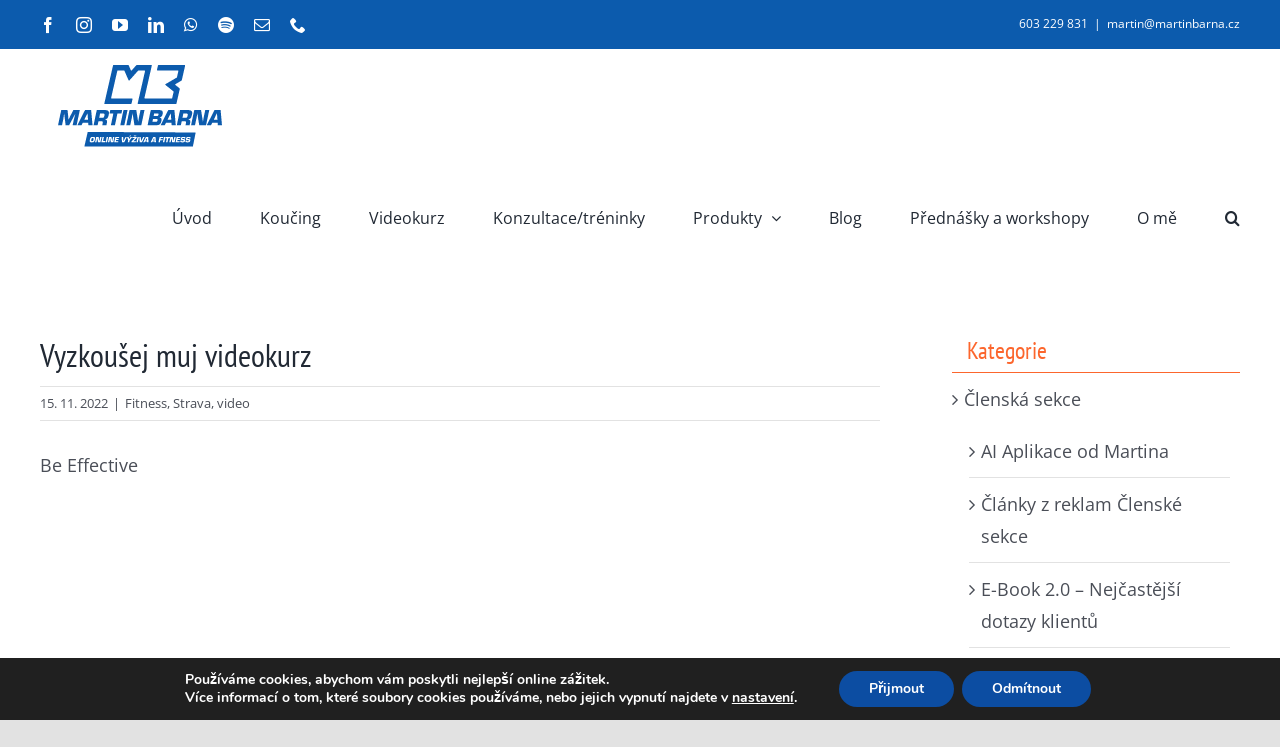

--- FILE ---
content_type: text/html; charset=UTF-8
request_url: https://www.martinbarna.cz/vyzkousej-muj-videokurz/
body_size: 22065
content:
<!DOCTYPE html>
<html class="avada-html-layout-wide avada-html-header-position-top" lang="cs" prefix="og: http://ogp.me/ns# fb: http://ogp.me/ns/fb#">
<head>
	<meta http-equiv="X-UA-Compatible" content="IE=edge" />
	<meta http-equiv="Content-Type" content="text/html; charset=utf-8"/>
	<meta name="viewport" content="width=device-width, initial-scale=1" />
	<!-- Google Tag Manager -->
	<script>(function(w,d,s,l,i){w[l]=w[l]||[];w[l].push({'gtm.start':
				new Date().getTime(),event:'gtm.js'});var f=d.getElementsByTagName(s)[0],
			j=d.createElement(s),dl=l!='dataLayer'?'&l='+l:'';j.async=true;j.src=
			'https://www.googletagmanager.com/gtm.js?id='+i+dl;f.parentNode.insertBefore(j,f);
		})(window,document,'script','dataLayer','GTM-PXRC6RM');</script>
	<!-- End Google Tag Manager -->

	<meta name='robots' content='index, follow, max-image-preview:large, max-snippet:-1, max-video-preview:-1' />
	<style>img:is([sizes="auto" i], [sizes^="auto," i]) { contain-intrinsic-size: 3000px 1500px }</style>
	
<!-- Google Tag Manager for WordPress by gtm4wp.com -->
<script data-cfasync="false" data-pagespeed-no-defer>
	var gtm4wp_datalayer_name = "dataLayer";
	var dataLayer = dataLayer || [];
</script>
<!-- End Google Tag Manager for WordPress by gtm4wp.com -->
	<!-- This site is optimized with the Yoast SEO plugin v25.2 - https://yoast.com/wordpress/plugins/seo/ -->
	<title>Vyzkoušej muj videokurz - MartinBarna.cz</title>
	<link rel="canonical" href="https://www.martinbarna.cz/vyzkousej-muj-videokurz/" />
	<meta property="og:locale" content="cs_CZ" />
	<meta property="og:type" content="article" />
	<meta property="og:title" content="Vyzkoušej muj videokurz - MartinBarna.cz" />
	<meta property="og:url" content="https://www.martinbarna.cz/vyzkousej-muj-videokurz/" />
	<meta property="og:site_name" content="MartinBarna.cz" />
	<meta property="article:published_time" content="2022-11-15T20:22:39+00:00" />
	<meta property="article:modified_time" content="2022-11-15T20:22:46+00:00" />
	<meta property="og:image" content="https://www.martinbarna.cz/wp-content/uploads/2022/11/Vyzkousej-muj-videokurz.jpg" />
	<meta property="og:image:width" content="1280" />
	<meta property="og:image:height" content="720" />
	<meta property="og:image:type" content="image/jpeg" />
	<meta name="author" content="Martin Barna" />
	<meta name="twitter:card" content="summary_large_image" />
	<meta name="twitter:label1" content="Napsal(a)" />
	<meta name="twitter:data1" content="Martin Barna" />
	<meta name="twitter:label2" content="Odhadovaná doba čtení" />
	<meta name="twitter:data2" content="3 minuty" />
	<script type="application/ld+json" class="yoast-schema-graph">{"@context":"https://schema.org","@graph":[{"@type":"Article","@id":"https://www.martinbarna.cz/vyzkousej-muj-videokurz/#article","isPartOf":{"@id":"https://www.martinbarna.cz/vyzkousej-muj-videokurz/"},"author":{"name":"Martin Barna","@id":"https://www.martinbarna.cz/#/schema/person/3f3292df5cdee273979f7ebc2ccacbe7"},"headline":"Vyzkoušej muj videokurz","datePublished":"2022-11-15T20:22:39+00:00","dateModified":"2022-11-15T20:22:46+00:00","mainEntityOfPage":{"@id":"https://www.martinbarna.cz/vyzkousej-muj-videokurz/"},"wordCount":665,"commentCount":0,"publisher":{"@id":"https://www.martinbarna.cz/#/schema/person/4ce70bba54e8598fecf6c44423d23a54"},"image":{"@id":"https://www.martinbarna.cz/vyzkousej-muj-videokurz/#primaryimage"},"thumbnailUrl":"https://www.martinbarna.cz/wp-content/uploads/2022/11/Vyzkousej-muj-videokurz.jpg","keywords":["TOP","Video"],"articleSection":["Fitness","Strava","video"],"inLanguage":"cs","potentialAction":[{"@type":"CommentAction","name":"Comment","target":["https://www.martinbarna.cz/vyzkousej-muj-videokurz/#respond"]}]},{"@type":"WebPage","@id":"https://www.martinbarna.cz/vyzkousej-muj-videokurz/","url":"https://www.martinbarna.cz/vyzkousej-muj-videokurz/","name":"Vyzkoušej muj videokurz - MartinBarna.cz","isPartOf":{"@id":"https://www.martinbarna.cz/#website"},"primaryImageOfPage":{"@id":"https://www.martinbarna.cz/vyzkousej-muj-videokurz/#primaryimage"},"image":{"@id":"https://www.martinbarna.cz/vyzkousej-muj-videokurz/#primaryimage"},"thumbnailUrl":"https://www.martinbarna.cz/wp-content/uploads/2022/11/Vyzkousej-muj-videokurz.jpg","datePublished":"2022-11-15T20:22:39+00:00","dateModified":"2022-11-15T20:22:46+00:00","breadcrumb":{"@id":"https://www.martinbarna.cz/vyzkousej-muj-videokurz/#breadcrumb"},"inLanguage":"cs","potentialAction":[{"@type":"ReadAction","target":["https://www.martinbarna.cz/vyzkousej-muj-videokurz/"]}]},{"@type":"ImageObject","inLanguage":"cs","@id":"https://www.martinbarna.cz/vyzkousej-muj-videokurz/#primaryimage","url":"https://www.martinbarna.cz/wp-content/uploads/2022/11/Vyzkousej-muj-videokurz.jpg","contentUrl":"https://www.martinbarna.cz/wp-content/uploads/2022/11/Vyzkousej-muj-videokurz.jpg","width":1280,"height":720},{"@type":"BreadcrumbList","@id":"https://www.martinbarna.cz/vyzkousej-muj-videokurz/#breadcrumb","itemListElement":[{"@type":"ListItem","position":1,"name":"Domů","item":"https://www.martinbarna.cz/"},{"@type":"ListItem","position":2,"name":"Blog","item":"https://www.martinbarna.cz/blog/"},{"@type":"ListItem","position":3,"name":"Vyzkoušej muj videokurz"}]},{"@type":"WebSite","@id":"https://www.martinbarna.cz/#website","url":"https://www.martinbarna.cz/","name":"MartinBarna.cz","description":"Martin Barna - Online Výživa a Fitness","publisher":{"@id":"https://www.martinbarna.cz/#/schema/person/4ce70bba54e8598fecf6c44423d23a54"},"potentialAction":[{"@type":"SearchAction","target":{"@type":"EntryPoint","urlTemplate":"https://www.martinbarna.cz/?s={search_term_string}"},"query-input":{"@type":"PropertyValueSpecification","valueRequired":true,"valueName":"search_term_string"}}],"inLanguage":"cs"},{"@type":["Person","Organization"],"@id":"https://www.martinbarna.cz/#/schema/person/4ce70bba54e8598fecf6c44423d23a54","name":"Martin Barna","image":{"@type":"ImageObject","inLanguage":"cs","@id":"https://www.martinbarna.cz/#/schema/person/image/","url":"https://www.martinbarna.cz/wp-content/uploads/2025/05/MB-Final-v5_Kreslici-platno-1-copy-3-1-scaled.png","contentUrl":"https://www.martinbarna.cz/wp-content/uploads/2025/05/MB-Final-v5_Kreslici-platno-1-copy-3-1-scaled.png","width":2560,"height":1440,"caption":"Martin Barna"},"logo":{"@id":"https://www.martinbarna.cz/#/schema/person/image/"}},{"@type":"Person","@id":"https://www.martinbarna.cz/#/schema/person/3f3292df5cdee273979f7ebc2ccacbe7","name":"Martin Barna","image":{"@type":"ImageObject","inLanguage":"cs","@id":"https://www.martinbarna.cz/#/schema/person/image/","url":"https://secure.gravatar.com/avatar/06fea622333f6460227a4f47957db2a45e6851df20c269215e0a1320de60feeb?s=96&d=mm&r=g","contentUrl":"https://secure.gravatar.com/avatar/06fea622333f6460227a4f47957db2a45e6851df20c269215e0a1320de60feeb?s=96&d=mm&r=g","caption":"Martin Barna"},"sameAs":["https://www.martinbarna.cz"],"url":"https://www.martinbarna.cz/author/martinmartinbarna-cz/"}]}</script>
	<!-- / Yoast SEO plugin. -->


<link rel='dns-prefetch' href='//www.googletagmanager.com' />
<link rel='dns-prefetch' href='//pagead2.googlesyndication.com' />
<link rel="alternate" type="application/rss+xml" title="MartinBarna.cz &raquo; RSS zdroj" href="https://www.martinbarna.cz/feed/" />
<link rel="alternate" type="application/rss+xml" title="MartinBarna.cz &raquo; RSS komentářů" href="https://www.martinbarna.cz/comments/feed/" />
					<link rel="shortcut icon" href="https://www.martinbarna.cz/wp-content/uploads/2021/12/favicon-32x32-1.png" type="image/x-icon" />
		
					<!-- Apple Touch Icon -->
			<link rel="apple-touch-icon" sizes="180x180" href="https://www.martinbarna.cz/wp-content/uploads/2021/12/android-chrome-192x192-1.png">
		
					<!-- Android Icon -->
			<link rel="icon" sizes="192x192" href="https://www.martinbarna.cz/wp-content/uploads/2021/12/apple-touch-icon.png">
		
					<!-- MS Edge Icon -->
			<meta name="msapplication-TileImage" content="https://www.martinbarna.cz/wp-content/uploads/2021/12/android-chrome-192x192-1.png">
				<link rel="alternate" type="application/rss+xml" title="MartinBarna.cz &raquo; RSS komentářů pro Vyzkoušej muj videokurz" href="https://www.martinbarna.cz/vyzkousej-muj-videokurz/feed/" />

		<meta property="og:title" content="Vyzkoušej muj videokurz"/>
		<meta property="og:type" content="article"/>
		<meta property="og:url" content="https://www.martinbarna.cz/vyzkousej-muj-videokurz/"/>
		<meta property="og:site_name" content="MartinBarna.cz"/>
		<meta property="og:description" content="Be Effective     




Chceš se naučit více o stravování, jak si nastavit celkový příjem dne, jak si ho vypočítat a celkově jak vést své hubnutí či nabírání efektivně dle moderních vědeckých poznatků? Koukni na můj videokurz:

 Více o videokurzu"/>

									<meta property="og:image" content="https://www.martinbarna.cz/wp-content/uploads/2022/11/Vyzkousej-muj-videokurz.jpg"/>
							<script type="text/javascript">
/* <![CDATA[ */
window._wpemojiSettings = {"baseUrl":"https:\/\/s.w.org\/images\/core\/emoji\/15.1.0\/72x72\/","ext":".png","svgUrl":"https:\/\/s.w.org\/images\/core\/emoji\/15.1.0\/svg\/","svgExt":".svg","source":{"concatemoji":"https:\/\/www.martinbarna.cz\/wp-includes\/js\/wp-emoji-release.min.js?ver=6.8.1"}};
/*! This file is auto-generated */
!function(i,n){var o,s,e;function c(e){try{var t={supportTests:e,timestamp:(new Date).valueOf()};sessionStorage.setItem(o,JSON.stringify(t))}catch(e){}}function p(e,t,n){e.clearRect(0,0,e.canvas.width,e.canvas.height),e.fillText(t,0,0);var t=new Uint32Array(e.getImageData(0,0,e.canvas.width,e.canvas.height).data),r=(e.clearRect(0,0,e.canvas.width,e.canvas.height),e.fillText(n,0,0),new Uint32Array(e.getImageData(0,0,e.canvas.width,e.canvas.height).data));return t.every(function(e,t){return e===r[t]})}function u(e,t,n){switch(t){case"flag":return n(e,"\ud83c\udff3\ufe0f\u200d\u26a7\ufe0f","\ud83c\udff3\ufe0f\u200b\u26a7\ufe0f")?!1:!n(e,"\ud83c\uddfa\ud83c\uddf3","\ud83c\uddfa\u200b\ud83c\uddf3")&&!n(e,"\ud83c\udff4\udb40\udc67\udb40\udc62\udb40\udc65\udb40\udc6e\udb40\udc67\udb40\udc7f","\ud83c\udff4\u200b\udb40\udc67\u200b\udb40\udc62\u200b\udb40\udc65\u200b\udb40\udc6e\u200b\udb40\udc67\u200b\udb40\udc7f");case"emoji":return!n(e,"\ud83d\udc26\u200d\ud83d\udd25","\ud83d\udc26\u200b\ud83d\udd25")}return!1}function f(e,t,n){var r="undefined"!=typeof WorkerGlobalScope&&self instanceof WorkerGlobalScope?new OffscreenCanvas(300,150):i.createElement("canvas"),a=r.getContext("2d",{willReadFrequently:!0}),o=(a.textBaseline="top",a.font="600 32px Arial",{});return e.forEach(function(e){o[e]=t(a,e,n)}),o}function t(e){var t=i.createElement("script");t.src=e,t.defer=!0,i.head.appendChild(t)}"undefined"!=typeof Promise&&(o="wpEmojiSettingsSupports",s=["flag","emoji"],n.supports={everything:!0,everythingExceptFlag:!0},e=new Promise(function(e){i.addEventListener("DOMContentLoaded",e,{once:!0})}),new Promise(function(t){var n=function(){try{var e=JSON.parse(sessionStorage.getItem(o));if("object"==typeof e&&"number"==typeof e.timestamp&&(new Date).valueOf()<e.timestamp+604800&&"object"==typeof e.supportTests)return e.supportTests}catch(e){}return null}();if(!n){if("undefined"!=typeof Worker&&"undefined"!=typeof OffscreenCanvas&&"undefined"!=typeof URL&&URL.createObjectURL&&"undefined"!=typeof Blob)try{var e="postMessage("+f.toString()+"("+[JSON.stringify(s),u.toString(),p.toString()].join(",")+"));",r=new Blob([e],{type:"text/javascript"}),a=new Worker(URL.createObjectURL(r),{name:"wpTestEmojiSupports"});return void(a.onmessage=function(e){c(n=e.data),a.terminate(),t(n)})}catch(e){}c(n=f(s,u,p))}t(n)}).then(function(e){for(var t in e)n.supports[t]=e[t],n.supports.everything=n.supports.everything&&n.supports[t],"flag"!==t&&(n.supports.everythingExceptFlag=n.supports.everythingExceptFlag&&n.supports[t]);n.supports.everythingExceptFlag=n.supports.everythingExceptFlag&&!n.supports.flag,n.DOMReady=!1,n.readyCallback=function(){n.DOMReady=!0}}).then(function(){return e}).then(function(){var e;n.supports.everything||(n.readyCallback(),(e=n.source||{}).concatemoji?t(e.concatemoji):e.wpemoji&&e.twemoji&&(t(e.twemoji),t(e.wpemoji)))}))}((window,document),window._wpemojiSettings);
/* ]]> */
</script>
<style id='wp-emoji-styles-inline-css' type='text/css'>

	img.wp-smiley, img.emoji {
		display: inline !important;
		border: none !important;
		box-shadow: none !important;
		height: 1em !important;
		width: 1em !important;
		margin: 0 0.07em !important;
		vertical-align: -0.1em !important;
		background: none !important;
		padding: 0 !important;
	}
</style>
<link rel='stylesheet' id='wp-block-library-css' href='https://www.martinbarna.cz/wp-includes/css/dist/block-library/style.min.css?ver=6.8.1' type='text/css' media='all' />
<style id='wp-block-library-theme-inline-css' type='text/css'>
.wp-block-audio :where(figcaption){color:#555;font-size:13px;text-align:center}.is-dark-theme .wp-block-audio :where(figcaption){color:#ffffffa6}.wp-block-audio{margin:0 0 1em}.wp-block-code{border:1px solid #ccc;border-radius:4px;font-family:Menlo,Consolas,monaco,monospace;padding:.8em 1em}.wp-block-embed :where(figcaption){color:#555;font-size:13px;text-align:center}.is-dark-theme .wp-block-embed :where(figcaption){color:#ffffffa6}.wp-block-embed{margin:0 0 1em}.blocks-gallery-caption{color:#555;font-size:13px;text-align:center}.is-dark-theme .blocks-gallery-caption{color:#ffffffa6}:root :where(.wp-block-image figcaption){color:#555;font-size:13px;text-align:center}.is-dark-theme :root :where(.wp-block-image figcaption){color:#ffffffa6}.wp-block-image{margin:0 0 1em}.wp-block-pullquote{border-bottom:4px solid;border-top:4px solid;color:currentColor;margin-bottom:1.75em}.wp-block-pullquote cite,.wp-block-pullquote footer,.wp-block-pullquote__citation{color:currentColor;font-size:.8125em;font-style:normal;text-transform:uppercase}.wp-block-quote{border-left:.25em solid;margin:0 0 1.75em;padding-left:1em}.wp-block-quote cite,.wp-block-quote footer{color:currentColor;font-size:.8125em;font-style:normal;position:relative}.wp-block-quote:where(.has-text-align-right){border-left:none;border-right:.25em solid;padding-left:0;padding-right:1em}.wp-block-quote:where(.has-text-align-center){border:none;padding-left:0}.wp-block-quote.is-large,.wp-block-quote.is-style-large,.wp-block-quote:where(.is-style-plain){border:none}.wp-block-search .wp-block-search__label{font-weight:700}.wp-block-search__button{border:1px solid #ccc;padding:.375em .625em}:where(.wp-block-group.has-background){padding:1.25em 2.375em}.wp-block-separator.has-css-opacity{opacity:.4}.wp-block-separator{border:none;border-bottom:2px solid;margin-left:auto;margin-right:auto}.wp-block-separator.has-alpha-channel-opacity{opacity:1}.wp-block-separator:not(.is-style-wide):not(.is-style-dots){width:100px}.wp-block-separator.has-background:not(.is-style-dots){border-bottom:none;height:1px}.wp-block-separator.has-background:not(.is-style-wide):not(.is-style-dots){height:2px}.wp-block-table{margin:0 0 1em}.wp-block-table td,.wp-block-table th{word-break:normal}.wp-block-table :where(figcaption){color:#555;font-size:13px;text-align:center}.is-dark-theme .wp-block-table :where(figcaption){color:#ffffffa6}.wp-block-video :where(figcaption){color:#555;font-size:13px;text-align:center}.is-dark-theme .wp-block-video :where(figcaption){color:#ffffffa6}.wp-block-video{margin:0 0 1em}:root :where(.wp-block-template-part.has-background){margin-bottom:0;margin-top:0;padding:1.25em 2.375em}
</style>
<style id='classic-theme-styles-inline-css' type='text/css'>
/*! This file is auto-generated */
.wp-block-button__link{color:#fff;background-color:#32373c;border-radius:9999px;box-shadow:none;text-decoration:none;padding:calc(.667em + 2px) calc(1.333em + 2px);font-size:1.125em}.wp-block-file__button{background:#32373c;color:#fff;text-decoration:none}
</style>
<style id='global-styles-inline-css' type='text/css'>
:root{--wp--preset--aspect-ratio--square: 1;--wp--preset--aspect-ratio--4-3: 4/3;--wp--preset--aspect-ratio--3-4: 3/4;--wp--preset--aspect-ratio--3-2: 3/2;--wp--preset--aspect-ratio--2-3: 2/3;--wp--preset--aspect-ratio--16-9: 16/9;--wp--preset--aspect-ratio--9-16: 9/16;--wp--preset--color--black: #000000;--wp--preset--color--cyan-bluish-gray: #abb8c3;--wp--preset--color--white: #ffffff;--wp--preset--color--pale-pink: #f78da7;--wp--preset--color--vivid-red: #cf2e2e;--wp--preset--color--luminous-vivid-orange: #ff6900;--wp--preset--color--luminous-vivid-amber: #fcb900;--wp--preset--color--light-green-cyan: #7bdcb5;--wp--preset--color--vivid-green-cyan: #00d084;--wp--preset--color--pale-cyan-blue: #8ed1fc;--wp--preset--color--vivid-cyan-blue: #0693e3;--wp--preset--color--vivid-purple: #9b51e0;--wp--preset--gradient--vivid-cyan-blue-to-vivid-purple: linear-gradient(135deg,rgba(6,147,227,1) 0%,rgb(155,81,224) 100%);--wp--preset--gradient--light-green-cyan-to-vivid-green-cyan: linear-gradient(135deg,rgb(122,220,180) 0%,rgb(0,208,130) 100%);--wp--preset--gradient--luminous-vivid-amber-to-luminous-vivid-orange: linear-gradient(135deg,rgba(252,185,0,1) 0%,rgba(255,105,0,1) 100%);--wp--preset--gradient--luminous-vivid-orange-to-vivid-red: linear-gradient(135deg,rgba(255,105,0,1) 0%,rgb(207,46,46) 100%);--wp--preset--gradient--very-light-gray-to-cyan-bluish-gray: linear-gradient(135deg,rgb(238,238,238) 0%,rgb(169,184,195) 100%);--wp--preset--gradient--cool-to-warm-spectrum: linear-gradient(135deg,rgb(74,234,220) 0%,rgb(151,120,209) 20%,rgb(207,42,186) 40%,rgb(238,44,130) 60%,rgb(251,105,98) 80%,rgb(254,248,76) 100%);--wp--preset--gradient--blush-light-purple: linear-gradient(135deg,rgb(255,206,236) 0%,rgb(152,150,240) 100%);--wp--preset--gradient--blush-bordeaux: linear-gradient(135deg,rgb(254,205,165) 0%,rgb(254,45,45) 50%,rgb(107,0,62) 100%);--wp--preset--gradient--luminous-dusk: linear-gradient(135deg,rgb(255,203,112) 0%,rgb(199,81,192) 50%,rgb(65,88,208) 100%);--wp--preset--gradient--pale-ocean: linear-gradient(135deg,rgb(255,245,203) 0%,rgb(182,227,212) 50%,rgb(51,167,181) 100%);--wp--preset--gradient--electric-grass: linear-gradient(135deg,rgb(202,248,128) 0%,rgb(113,206,126) 100%);--wp--preset--gradient--midnight: linear-gradient(135deg,rgb(2,3,129) 0%,rgb(40,116,252) 100%);--wp--preset--font-size--small: 13.5px;--wp--preset--font-size--medium: 20px;--wp--preset--font-size--large: 27px;--wp--preset--font-size--x-large: 42px;--wp--preset--font-size--normal: 18px;--wp--preset--font-size--xlarge: 36px;--wp--preset--font-size--huge: 54px;--wp--preset--spacing--20: 0.44rem;--wp--preset--spacing--30: 0.67rem;--wp--preset--spacing--40: 1rem;--wp--preset--spacing--50: 1.5rem;--wp--preset--spacing--60: 2.25rem;--wp--preset--spacing--70: 3.38rem;--wp--preset--spacing--80: 5.06rem;--wp--preset--shadow--natural: 6px 6px 9px rgba(0, 0, 0, 0.2);--wp--preset--shadow--deep: 12px 12px 50px rgba(0, 0, 0, 0.4);--wp--preset--shadow--sharp: 6px 6px 0px rgba(0, 0, 0, 0.2);--wp--preset--shadow--outlined: 6px 6px 0px -3px rgba(255, 255, 255, 1), 6px 6px rgba(0, 0, 0, 1);--wp--preset--shadow--crisp: 6px 6px 0px rgba(0, 0, 0, 1);}:where(.is-layout-flex){gap: 0.5em;}:where(.is-layout-grid){gap: 0.5em;}body .is-layout-flex{display: flex;}.is-layout-flex{flex-wrap: wrap;align-items: center;}.is-layout-flex > :is(*, div){margin: 0;}body .is-layout-grid{display: grid;}.is-layout-grid > :is(*, div){margin: 0;}:where(.wp-block-columns.is-layout-flex){gap: 2em;}:where(.wp-block-columns.is-layout-grid){gap: 2em;}:where(.wp-block-post-template.is-layout-flex){gap: 1.25em;}:where(.wp-block-post-template.is-layout-grid){gap: 1.25em;}.has-black-color{color: var(--wp--preset--color--black) !important;}.has-cyan-bluish-gray-color{color: var(--wp--preset--color--cyan-bluish-gray) !important;}.has-white-color{color: var(--wp--preset--color--white) !important;}.has-pale-pink-color{color: var(--wp--preset--color--pale-pink) !important;}.has-vivid-red-color{color: var(--wp--preset--color--vivid-red) !important;}.has-luminous-vivid-orange-color{color: var(--wp--preset--color--luminous-vivid-orange) !important;}.has-luminous-vivid-amber-color{color: var(--wp--preset--color--luminous-vivid-amber) !important;}.has-light-green-cyan-color{color: var(--wp--preset--color--light-green-cyan) !important;}.has-vivid-green-cyan-color{color: var(--wp--preset--color--vivid-green-cyan) !important;}.has-pale-cyan-blue-color{color: var(--wp--preset--color--pale-cyan-blue) !important;}.has-vivid-cyan-blue-color{color: var(--wp--preset--color--vivid-cyan-blue) !important;}.has-vivid-purple-color{color: var(--wp--preset--color--vivid-purple) !important;}.has-black-background-color{background-color: var(--wp--preset--color--black) !important;}.has-cyan-bluish-gray-background-color{background-color: var(--wp--preset--color--cyan-bluish-gray) !important;}.has-white-background-color{background-color: var(--wp--preset--color--white) !important;}.has-pale-pink-background-color{background-color: var(--wp--preset--color--pale-pink) !important;}.has-vivid-red-background-color{background-color: var(--wp--preset--color--vivid-red) !important;}.has-luminous-vivid-orange-background-color{background-color: var(--wp--preset--color--luminous-vivid-orange) !important;}.has-luminous-vivid-amber-background-color{background-color: var(--wp--preset--color--luminous-vivid-amber) !important;}.has-light-green-cyan-background-color{background-color: var(--wp--preset--color--light-green-cyan) !important;}.has-vivid-green-cyan-background-color{background-color: var(--wp--preset--color--vivid-green-cyan) !important;}.has-pale-cyan-blue-background-color{background-color: var(--wp--preset--color--pale-cyan-blue) !important;}.has-vivid-cyan-blue-background-color{background-color: var(--wp--preset--color--vivid-cyan-blue) !important;}.has-vivid-purple-background-color{background-color: var(--wp--preset--color--vivid-purple) !important;}.has-black-border-color{border-color: var(--wp--preset--color--black) !important;}.has-cyan-bluish-gray-border-color{border-color: var(--wp--preset--color--cyan-bluish-gray) !important;}.has-white-border-color{border-color: var(--wp--preset--color--white) !important;}.has-pale-pink-border-color{border-color: var(--wp--preset--color--pale-pink) !important;}.has-vivid-red-border-color{border-color: var(--wp--preset--color--vivid-red) !important;}.has-luminous-vivid-orange-border-color{border-color: var(--wp--preset--color--luminous-vivid-orange) !important;}.has-luminous-vivid-amber-border-color{border-color: var(--wp--preset--color--luminous-vivid-amber) !important;}.has-light-green-cyan-border-color{border-color: var(--wp--preset--color--light-green-cyan) !important;}.has-vivid-green-cyan-border-color{border-color: var(--wp--preset--color--vivid-green-cyan) !important;}.has-pale-cyan-blue-border-color{border-color: var(--wp--preset--color--pale-cyan-blue) !important;}.has-vivid-cyan-blue-border-color{border-color: var(--wp--preset--color--vivid-cyan-blue) !important;}.has-vivid-purple-border-color{border-color: var(--wp--preset--color--vivid-purple) !important;}.has-vivid-cyan-blue-to-vivid-purple-gradient-background{background: var(--wp--preset--gradient--vivid-cyan-blue-to-vivid-purple) !important;}.has-light-green-cyan-to-vivid-green-cyan-gradient-background{background: var(--wp--preset--gradient--light-green-cyan-to-vivid-green-cyan) !important;}.has-luminous-vivid-amber-to-luminous-vivid-orange-gradient-background{background: var(--wp--preset--gradient--luminous-vivid-amber-to-luminous-vivid-orange) !important;}.has-luminous-vivid-orange-to-vivid-red-gradient-background{background: var(--wp--preset--gradient--luminous-vivid-orange-to-vivid-red) !important;}.has-very-light-gray-to-cyan-bluish-gray-gradient-background{background: var(--wp--preset--gradient--very-light-gray-to-cyan-bluish-gray) !important;}.has-cool-to-warm-spectrum-gradient-background{background: var(--wp--preset--gradient--cool-to-warm-spectrum) !important;}.has-blush-light-purple-gradient-background{background: var(--wp--preset--gradient--blush-light-purple) !important;}.has-blush-bordeaux-gradient-background{background: var(--wp--preset--gradient--blush-bordeaux) !important;}.has-luminous-dusk-gradient-background{background: var(--wp--preset--gradient--luminous-dusk) !important;}.has-pale-ocean-gradient-background{background: var(--wp--preset--gradient--pale-ocean) !important;}.has-electric-grass-gradient-background{background: var(--wp--preset--gradient--electric-grass) !important;}.has-midnight-gradient-background{background: var(--wp--preset--gradient--midnight) !important;}.has-small-font-size{font-size: var(--wp--preset--font-size--small) !important;}.has-medium-font-size{font-size: var(--wp--preset--font-size--medium) !important;}.has-large-font-size{font-size: var(--wp--preset--font-size--large) !important;}.has-x-large-font-size{font-size: var(--wp--preset--font-size--x-large) !important;}
:where(.wp-block-post-template.is-layout-flex){gap: 1.25em;}:where(.wp-block-post-template.is-layout-grid){gap: 1.25em;}
:where(.wp-block-columns.is-layout-flex){gap: 2em;}:where(.wp-block-columns.is-layout-grid){gap: 2em;}
:root :where(.wp-block-pullquote){font-size: 1.5em;line-height: 1.6;}
</style>
<link rel='stylesheet' id='child-style-css' href='https://www.martinbarna.cz/wp-content/themes/Avada-Child-Theme/style.css?ver=6.8.1' type='text/css' media='all' />
<link rel='stylesheet' id='moove_gdpr_frontend-css' href='https://www.martinbarna.cz/wp-content/plugins/gdpr-cookie-compliance/dist/styles/gdpr-main.css?ver=4.16.1' type='text/css' media='all' />
<style id='moove_gdpr_frontend-inline-css' type='text/css'>
#moove_gdpr_cookie_modal,#moove_gdpr_cookie_info_bar,.gdpr_cookie_settings_shortcode_content{font-family:Nunito,sans-serif}#moove_gdpr_save_popup_settings_button{background-color:#373737;color:#fff}#moove_gdpr_save_popup_settings_button:hover{background-color:#000}#moove_gdpr_cookie_info_bar .moove-gdpr-info-bar-container .moove-gdpr-info-bar-content a.mgbutton,#moove_gdpr_cookie_info_bar .moove-gdpr-info-bar-container .moove-gdpr-info-bar-content button.mgbutton{background-color:#0C4DA2}#moove_gdpr_cookie_modal .moove-gdpr-modal-content .moove-gdpr-modal-footer-content .moove-gdpr-button-holder a.mgbutton,#moove_gdpr_cookie_modal .moove-gdpr-modal-content .moove-gdpr-modal-footer-content .moove-gdpr-button-holder button.mgbutton,.gdpr_cookie_settings_shortcode_content .gdpr-shr-button.button-green{background-color:#0C4DA2;border-color:#0C4DA2}#moove_gdpr_cookie_modal .moove-gdpr-modal-content .moove-gdpr-modal-footer-content .moove-gdpr-button-holder a.mgbutton:hover,#moove_gdpr_cookie_modal .moove-gdpr-modal-content .moove-gdpr-modal-footer-content .moove-gdpr-button-holder button.mgbutton:hover,.gdpr_cookie_settings_shortcode_content .gdpr-shr-button.button-green:hover{background-color:#fff;color:#0C4DA2}#moove_gdpr_cookie_modal .moove-gdpr-modal-content .moove-gdpr-modal-close i,#moove_gdpr_cookie_modal .moove-gdpr-modal-content .moove-gdpr-modal-close span.gdpr-icon{background-color:#0C4DA2;border:1px solid #0C4DA2}#moove_gdpr_cookie_info_bar span.change-settings-button.focus-g,#moove_gdpr_cookie_info_bar span.change-settings-button:focus,#moove_gdpr_cookie_info_bar button.change-settings-button.focus-g,#moove_gdpr_cookie_info_bar button.change-settings-button:focus{-webkit-box-shadow:0 0 1px 3px #0C4DA2;-moz-box-shadow:0 0 1px 3px #0C4DA2;box-shadow:0 0 1px 3px #0C4DA2}#moove_gdpr_cookie_modal .moove-gdpr-modal-content .moove-gdpr-modal-close i:hover,#moove_gdpr_cookie_modal .moove-gdpr-modal-content .moove-gdpr-modal-close span.gdpr-icon:hover,#moove_gdpr_cookie_info_bar span[data-href]>u.change-settings-button{color:#0C4DA2}#moove_gdpr_cookie_modal .moove-gdpr-modal-content .moove-gdpr-modal-left-content #moove-gdpr-menu li.menu-item-selected a span.gdpr-icon,#moove_gdpr_cookie_modal .moove-gdpr-modal-content .moove-gdpr-modal-left-content #moove-gdpr-menu li.menu-item-selected button span.gdpr-icon{color:inherit}#moove_gdpr_cookie_modal .moove-gdpr-modal-content .moove-gdpr-modal-left-content #moove-gdpr-menu li a span.gdpr-icon,#moove_gdpr_cookie_modal .moove-gdpr-modal-content .moove-gdpr-modal-left-content #moove-gdpr-menu li button span.gdpr-icon{color:inherit}#moove_gdpr_cookie_modal .gdpr-acc-link{line-height:0;font-size:0;color:transparent;position:absolute}#moove_gdpr_cookie_modal .moove-gdpr-modal-content .moove-gdpr-modal-close:hover i,#moove_gdpr_cookie_modal .moove-gdpr-modal-content .moove-gdpr-modal-left-content #moove-gdpr-menu li a,#moove_gdpr_cookie_modal .moove-gdpr-modal-content .moove-gdpr-modal-left-content #moove-gdpr-menu li button,#moove_gdpr_cookie_modal .moove-gdpr-modal-content .moove-gdpr-modal-left-content #moove-gdpr-menu li button i,#moove_gdpr_cookie_modal .moove-gdpr-modal-content .moove-gdpr-modal-left-content #moove-gdpr-menu li a i,#moove_gdpr_cookie_modal .moove-gdpr-modal-content .moove-gdpr-tab-main .moove-gdpr-tab-main-content a:hover,#moove_gdpr_cookie_info_bar.moove-gdpr-dark-scheme .moove-gdpr-info-bar-container .moove-gdpr-info-bar-content a.mgbutton:hover,#moove_gdpr_cookie_info_bar.moove-gdpr-dark-scheme .moove-gdpr-info-bar-container .moove-gdpr-info-bar-content button.mgbutton:hover,#moove_gdpr_cookie_info_bar.moove-gdpr-dark-scheme .moove-gdpr-info-bar-container .moove-gdpr-info-bar-content a:hover,#moove_gdpr_cookie_info_bar.moove-gdpr-dark-scheme .moove-gdpr-info-bar-container .moove-gdpr-info-bar-content button:hover,#moove_gdpr_cookie_info_bar.moove-gdpr-dark-scheme .moove-gdpr-info-bar-container .moove-gdpr-info-bar-content span.change-settings-button:hover,#moove_gdpr_cookie_info_bar.moove-gdpr-dark-scheme .moove-gdpr-info-bar-container .moove-gdpr-info-bar-content button.change-settings-button:hover,#moove_gdpr_cookie_info_bar.moove-gdpr-dark-scheme .moove-gdpr-info-bar-container .moove-gdpr-info-bar-content u.change-settings-button:hover,#moove_gdpr_cookie_info_bar span[data-href]>u.change-settings-button,#moove_gdpr_cookie_info_bar.moove-gdpr-dark-scheme .moove-gdpr-info-bar-container .moove-gdpr-info-bar-content a.mgbutton.focus-g,#moove_gdpr_cookie_info_bar.moove-gdpr-dark-scheme .moove-gdpr-info-bar-container .moove-gdpr-info-bar-content button.mgbutton.focus-g,#moove_gdpr_cookie_info_bar.moove-gdpr-dark-scheme .moove-gdpr-info-bar-container .moove-gdpr-info-bar-content a.focus-g,#moove_gdpr_cookie_info_bar.moove-gdpr-dark-scheme .moove-gdpr-info-bar-container .moove-gdpr-info-bar-content button.focus-g,#moove_gdpr_cookie_info_bar.moove-gdpr-dark-scheme .moove-gdpr-info-bar-container .moove-gdpr-info-bar-content a.mgbutton:focus,#moove_gdpr_cookie_info_bar.moove-gdpr-dark-scheme .moove-gdpr-info-bar-container .moove-gdpr-info-bar-content button.mgbutton:focus,#moove_gdpr_cookie_info_bar.moove-gdpr-dark-scheme .moove-gdpr-info-bar-container .moove-gdpr-info-bar-content a:focus,#moove_gdpr_cookie_info_bar.moove-gdpr-dark-scheme .moove-gdpr-info-bar-container .moove-gdpr-info-bar-content button:focus,#moove_gdpr_cookie_info_bar.moove-gdpr-dark-scheme .moove-gdpr-info-bar-container .moove-gdpr-info-bar-content span.change-settings-button.focus-g,span.change-settings-button:focus,button.change-settings-button.focus-g,button.change-settings-button:focus,#moove_gdpr_cookie_info_bar.moove-gdpr-dark-scheme .moove-gdpr-info-bar-container .moove-gdpr-info-bar-content u.change-settings-button.focus-g,#moove_gdpr_cookie_info_bar.moove-gdpr-dark-scheme .moove-gdpr-info-bar-container .moove-gdpr-info-bar-content u.change-settings-button:focus{color:#0C4DA2}#moove_gdpr_cookie_modal .moove-gdpr-branding.focus-g span,#moove_gdpr_cookie_modal .moove-gdpr-modal-content .moove-gdpr-tab-main a.focus-g{color:#0C4DA2}#moove_gdpr_cookie_modal.gdpr_lightbox-hide{display:none}
</style>
<link rel='stylesheet' id='fusion-dynamic-css-css' href='https://www.martinbarna.cz/wp-content/uploads/fusion-styles/2fd559fa5fa02530825a9eeadc20c761.min.css?ver=3.7.1' type='text/css' media='all' />
<script type="text/javascript" src="https://www.martinbarna.cz/wp-includes/js/jquery/jquery.min.js?ver=3.7.1" id="jquery-core-js"></script>
<script type="text/javascript" src="https://www.martinbarna.cz/wp-includes/js/jquery/jquery-migrate.min.js?ver=3.4.1" id="jquery-migrate-js"></script>

<!-- Google tag (gtag.js) snippet added by Site Kit -->

<!-- Google Analytics snippet added by Site Kit -->
<script type="text/javascript" src="https://www.googletagmanager.com/gtag/js?id=G-YED8X356XY" id="google_gtagjs-js" async></script>
<script type="text/javascript" id="google_gtagjs-js-after">
/* <![CDATA[ */
window.dataLayer = window.dataLayer || [];function gtag(){dataLayer.push(arguments);}
gtag("set","linker",{"domains":["www.martinbarna.cz"]});
gtag("js", new Date());
gtag("set", "developer_id.dZTNiMT", true);
gtag("config", "G-YED8X356XY");
/* ]]> */
</script>

<!-- End Google tag (gtag.js) snippet added by Site Kit -->
<link rel="https://api.w.org/" href="https://www.martinbarna.cz/wp-json/" /><link rel="alternate" title="JSON" type="application/json" href="https://www.martinbarna.cz/wp-json/wp/v2/posts/3635" /><link rel="EditURI" type="application/rsd+xml" title="RSD" href="https://www.martinbarna.cz/xmlrpc.php?rsd" />
<meta name="generator" content="WordPress 6.8.1" />
<link rel='shortlink' href='https://www.martinbarna.cz/?p=3635' />
<link rel="alternate" title="oEmbed (JSON)" type="application/json+oembed" href="https://www.martinbarna.cz/wp-json/oembed/1.0/embed?url=https%3A%2F%2Fwww.martinbarna.cz%2Fvyzkousej-muj-videokurz%2F" />
<link rel="alternate" title="oEmbed (XML)" type="text/xml+oembed" href="https://www.martinbarna.cz/wp-json/oembed/1.0/embed?url=https%3A%2F%2Fwww.martinbarna.cz%2Fvyzkousej-muj-videokurz%2F&#038;format=xml" />
<meta name="generator" content="Site Kit by Google 1.153.0" /><!-- Google Tag Manager -->
<script>(function(w,d,s,l,i){w[l]=w[l]||[];w[l].push({'gtm.start':new Date().getTime(),event:'gtm.js'});var f=d.getElementsByTagName(s)[0],j=d.createElement(s),dl=l!='dataLayer'?'&l='+l:'';j.async=true;j.src='https://www.googletagmanager.com/gtm.js?id='+i+dl;f.parentNode.insertBefore(j,f);})(window,document,'script','dataLayer','GTM-MRHBJL8Z');</script>
<!-- End Google Tag Manager -->        <style>
            .ssc-hide {
                display: none !important;
            }
        </style>
		
		
        <!-- SSC TinyMCE Shortcode Plugin -->
        <script type='text/javascript'>
            let sscContentGroups = [{"text":"Nez\u00e1le\u017e\u00ed","value":""},{"text":"\u010clensk\u00e1 sekce","value":"3827"},{"text":"Audiobook","value":"298"}];
        </script>
		
<!-- Google Tag Manager for WordPress by gtm4wp.com -->
<!-- GTM Container placement set to automatic -->
<script data-cfasync="false" data-pagespeed-no-defer type="text/javascript">
	var dataLayer_content = {"pagePostType":"post","pagePostType2":"single-post","pageCategory":["fitness","strava","video"],"pageAttributes":["top","video"],"pagePostAuthor":"Martin Barna"};
	dataLayer.push( dataLayer_content );
</script>
<script data-cfasync="false" data-pagespeed-no-defer type="text/javascript">
(function(w,d,s,l,i){w[l]=w[l]||[];w[l].push({'gtm.start':
new Date().getTime(),event:'gtm.js'});var f=d.getElementsByTagName(s)[0],
j=d.createElement(s),dl=l!='dataLayer'?'&l='+l:'';j.async=true;j.src=
'//www.googletagmanager.com/gtm.js?id='+i+dl;f.parentNode.insertBefore(j,f);
})(window,document,'script','dataLayer','GTM-MRHBJL8Z');
</script>
<!-- End Google Tag Manager for WordPress by gtm4wp.com -->				<script>
				  // Define dataLayer and the gtag function.
				  window.dataLayer = window.dataLayer || [];
				  function gtag(){dataLayer.push(arguments);}

				  // Set default consent to 'denied' as a placeholder
				  // Determine actual values based on your own requirements
				  gtag('consent', 'default', {
				    'ad_storage': 'denied',
				    'ad_user_data': 'denied',
				    'ad_personalization': 'denied',
				    'analytics_storage': 'denied',
				    'personalization_storage': 'denied',
						'security_storage': 'denied',
						'functionality_storage': 'denied',
						'wait_for_update': '2000'
				  });
				</script>

				<!-- Google Tag Manager -->
				<script>(function(w,d,s,l,i){w[l]=w[l]||[];w[l].push({'gtm.start':
				new Date().getTime(),event:'gtm.js'});var f=d.getElementsByTagName(s)[0],
				j=d.createElement(s),dl=l!='dataLayer'?'&l='+l:'';j.async=true;j.src=
				'https://www.googletagmanager.com/gtm.js?id='+i+dl;f.parentNode.insertBefore(j,f);
				})(window,document,'script','dataLayer','GTM-MRHBJL8Z');</script>
				<!-- End Google Tag Manager -->
			<link rel="preload" href="https://www.martinbarna.cz/wp-content/themes/Avada/includes/lib/assets/fonts/icomoon/awb-icons.woff" as="font" type="font/woff" crossorigin><link rel="preload" href="//www.martinbarna.cz/wp-content/themes/Avada/includes/lib/assets/fonts/fontawesome/webfonts/fa-brands-400.woff2" as="font" type="font/woff2" crossorigin><link rel="preload" href="//www.martinbarna.cz/wp-content/themes/Avada/includes/lib/assets/fonts/fontawesome/webfonts/fa-regular-400.woff2" as="font" type="font/woff2" crossorigin><link rel="preload" href="//www.martinbarna.cz/wp-content/themes/Avada/includes/lib/assets/fonts/fontawesome/webfonts/fa-solid-900.woff2" as="font" type="font/woff2" crossorigin><style type="text/css" id="css-fb-visibility">@media screen and (max-width: 640px){.fusion-no-small-visibility{display:none !important;}body:not(.fusion-builder-ui-wireframe) .sm-text-align-center{text-align:center !important;}body:not(.fusion-builder-ui-wireframe) .sm-text-align-left{text-align:left !important;}body:not(.fusion-builder-ui-wireframe) .sm-text-align-right{text-align:right !important;}body:not(.fusion-builder-ui-wireframe) .sm-flex-align-center{justify-content:center !important;}body:not(.fusion-builder-ui-wireframe) .sm-flex-align-flex-start{justify-content:flex-start !important;}body:not(.fusion-builder-ui-wireframe) .sm-flex-align-flex-end{justify-content:flex-end !important;}body:not(.fusion-builder-ui-wireframe) .sm-mx-auto{margin-left:auto !important;margin-right:auto !important;}body:not(.fusion-builder-ui-wireframe) .sm-ml-auto{margin-left:auto !important;}body:not(.fusion-builder-ui-wireframe) .sm-mr-auto{margin-right:auto !important;}body:not(.fusion-builder-ui-wireframe) .fusion-absolute-position-small{position:absolute;top:auto;width:100%;}}@media screen and (min-width: 641px) and (max-width: 1024px){.fusion-no-medium-visibility{display:none !important;}body:not(.fusion-builder-ui-wireframe) .md-text-align-center{text-align:center !important;}body:not(.fusion-builder-ui-wireframe) .md-text-align-left{text-align:left !important;}body:not(.fusion-builder-ui-wireframe) .md-text-align-right{text-align:right !important;}body:not(.fusion-builder-ui-wireframe) .md-flex-align-center{justify-content:center !important;}body:not(.fusion-builder-ui-wireframe) .md-flex-align-flex-start{justify-content:flex-start !important;}body:not(.fusion-builder-ui-wireframe) .md-flex-align-flex-end{justify-content:flex-end !important;}body:not(.fusion-builder-ui-wireframe) .md-mx-auto{margin-left:auto !important;margin-right:auto !important;}body:not(.fusion-builder-ui-wireframe) .md-ml-auto{margin-left:auto !important;}body:not(.fusion-builder-ui-wireframe) .md-mr-auto{margin-right:auto !important;}body:not(.fusion-builder-ui-wireframe) .fusion-absolute-position-medium{position:absolute;top:auto;width:100%;}}@media screen and (min-width: 1025px){.fusion-no-large-visibility{display:none !important;}body:not(.fusion-builder-ui-wireframe) .lg-text-align-center{text-align:center !important;}body:not(.fusion-builder-ui-wireframe) .lg-text-align-left{text-align:left !important;}body:not(.fusion-builder-ui-wireframe) .lg-text-align-right{text-align:right !important;}body:not(.fusion-builder-ui-wireframe) .lg-flex-align-center{justify-content:center !important;}body:not(.fusion-builder-ui-wireframe) .lg-flex-align-flex-start{justify-content:flex-start !important;}body:not(.fusion-builder-ui-wireframe) .lg-flex-align-flex-end{justify-content:flex-end !important;}body:not(.fusion-builder-ui-wireframe) .lg-mx-auto{margin-left:auto !important;margin-right:auto !important;}body:not(.fusion-builder-ui-wireframe) .lg-ml-auto{margin-left:auto !important;}body:not(.fusion-builder-ui-wireframe) .lg-mr-auto{margin-right:auto !important;}body:not(.fusion-builder-ui-wireframe) .fusion-absolute-position-large{position:absolute;top:auto;width:100%;}}</style>
<!-- Google AdSense meta tags added by Site Kit -->
<meta name="google-adsense-platform-account" content="ca-host-pub-2644536267352236">
<meta name="google-adsense-platform-domain" content="sitekit.withgoogle.com">
<!-- End Google AdSense meta tags added by Site Kit -->

<!-- Google AdSense snippet added by Site Kit -->
<script type="text/javascript" async="async" src="https://pagead2.googlesyndication.com/pagead/js/adsbygoogle.js?client=ca-pub-7278393418750829&amp;host=ca-host-pub-2644536267352236" crossorigin="anonymous"></script>

<!-- End Google AdSense snippet added by Site Kit -->
		<script type="text/javascript">
			var doc = document.documentElement;
			doc.setAttribute( 'data-useragent', navigator.userAgent );
		</script>
		<!-- Meta Pixel Code -->
<script>
!function(f,b,e,v,n,t,s)
{if(f.fbq)return;n=f.fbq=function(){n.callMethod?
n.callMethod.apply(n,arguments):n.queue.push(arguments)};
if(!f._fbq)f._fbq=n;n.push=n;n.loaded=!0;n.version='2.0';
n.queue=[];t=b.createElement(e);t.async=!0;
t.src=v;s=b.getElementsByTagName(e)[0];
s.parentNode.insertBefore(t,s)}(window, document,'script',
'https://connect.facebook.net/en_US/fbevents.js');
fbq('init', '277526073774099');
fbq('track', 'PageView');
</script>
<noscript><img height="1" width="1" style="display:none"
src="https://www.facebook.com/tr?id=277526073774099&ev=PageView&noscript=1"
/></noscript>
<!-- End Meta Pixel Code -->
	<meta name="facebook-domain-verification" content="bryyb9b2r3ie2t98vfss7qzg2kw8pc" />
<script type="text/javascript">
jQuery(document).ready(function ($) {
  function makeEqualHeights() {
    let maxHeight = Math.max(...
      $(".review").map(function () {
        return $(this).height();
      })
    );

    // Make the parent and children heights the same.
    $(".reviews").height(maxHeight);
    $(".review").height(maxHeight);
  }

  window.onload = makeEqualHeights;
  window.onresize = makeEqualHeights;
});
</script></head>

<body class="wp-singular post-template-default single single-post postid-3635 single-format-standard wp-theme-Avada wp-child-theme-Avada-Child-Theme fusion-image-hovers fusion-pagination-sizing fusion-button_type-flat fusion-button_span-no fusion-button_gradient-radial avada-image-rollover-circle-yes avada-image-rollover-no fusion-has-button-gradient fusion-body ltr no-tablet-sticky-header no-mobile-sticky-header no-mobile-slidingbar no-mobile-totop fusion-disable-outline fusion-sub-menu-fade mobile-logo-pos-left layout-wide-mode avada-has-boxed-modal-shadow- layout-scroll-offset-full avada-has-zero-margin-offset-top has-sidebar fusion-top-header menu-text-align-center mobile-menu-design-classic fusion-show-pagination-text fusion-header-layout-v3 avada-responsive avada-footer-fx-none avada-menu-highlight-style-bottombar fusion-search-form-clean fusion-main-menu-search-overlay fusion-avatar-circle avada-dropdown-styles avada-blog-layout-medium avada-blog-archive-layout-medium avada-header-shadow-no avada-menu-icon-position-left avada-has-megamenu-shadow avada-has-mobile-menu-search avada-has-main-nav-search-icon avada-has-breadcrumb-mobile-hidden avada-has-titlebar-hide avada-header-border-color-full-transparent avada-has-pagination-width_height avada-flyout-menu-direction-fade avada-ec-views-v1" >
	<!-- Google Tag Manager (noscript) -->
	<noscript><iframe src="https://www.googletagmanager.com/ns.html?id=GTM-PXRC6RM"
					  height="0" width="0" style="display:none;visibility:hidden"></iframe></noscript>
	<!-- End Google Tag Manager (noscript) -->

	<!-- Google Tag Manager (noscript) -->
<noscript><iframe src="https://www.googletagmanager.com/ns.html?id=GTM-MRHBJL8Z" height="0" width="0" style="display:none;visibility:hidden"></iframe></noscript>
<!-- End Google Tag Manager (noscript) -->
<!-- GTM Container placement set to automatic -->
<!-- Google Tag Manager (noscript) -->
				<noscript><iframe src="https://www.googletagmanager.com/ns.html?id=GTM-MRHBJL8Z" height="0" width="0" style="display:none;visibility:hidden" aria-hidden="true"></iframe></noscript>
<!-- End Google Tag Manager (noscript) -->	<a class="skip-link screen-reader-text" href="#content">Přeskočit na obsah</a>

	<div id="boxed-wrapper">
		<div class="fusion-sides-frame"></div>
		<div id="wrapper" class="fusion-wrapper">
			<div id="home" style="position:relative;top:-1px;"></div>
			
				
			<header class="fusion-header-wrapper">
				<div class="fusion-header-v3 fusion-logo-alignment fusion-logo-left fusion-sticky-menu-1 fusion-sticky-logo- fusion-mobile-logo-  fusion-mobile-menu-design-classic">
					
<div class="fusion-secondary-header">
	<div class="fusion-row">
					<div class="fusion-alignleft">
				<div class="fusion-social-links-header"><div class="fusion-social-networks"><div class="fusion-social-networks-wrapper"><a  class="fusion-social-network-icon fusion-tooltip fusion-facebook awb-icon-facebook" style data-placement="bottom" data-title="Facebook" data-toggle="tooltip" title="Facebook" href="https://www.facebook.com/groups/martinbarnanutrition" target="_blank" rel="noreferrer"><span class="screen-reader-text">Facebook</span></a><a  class="fusion-social-network-icon fusion-tooltip fusion-instagram awb-icon-instagram" style data-placement="bottom" data-title="Instagram" data-toggle="tooltip" title="Instagram" href="https://www.instagram.com/martinbarnaonlinevyzivafitness/" target="_blank" rel="noopener noreferrer"><span class="screen-reader-text">Instagram</span></a><a  class="fusion-social-network-icon fusion-tooltip fusion-youtube awb-icon-youtube" style data-placement="bottom" data-title="YouTube" data-toggle="tooltip" title="YouTube" href="https://www.youtube.com/channel/UC6h1PYu2Fo6TOPykdqYmFYQ" target="_blank" rel="noopener noreferrer"><span class="screen-reader-text">YouTube</span></a><a  class="fusion-social-network-icon fusion-tooltip fusion-linkedin awb-icon-linkedin" style data-placement="bottom" data-title="LinkedIn" data-toggle="tooltip" title="LinkedIn" href="https://cz.linkedin.com/in/martin-barna-53b47090" target="_blank" rel="noopener noreferrer"><span class="screen-reader-text">LinkedIn</span></a><a  class="fusion-social-network-icon fusion-tooltip fusion-whatsapp awb-icon-whatsapp" style data-placement="bottom" data-title="WhatsApp" data-toggle="tooltip" title="WhatsApp" href="http://wasap.my/00420603229831" target="_blank" rel="noopener noreferrer"><span class="screen-reader-text">WhatsApp</span></a><a  class="fusion-social-network-icon fusion-tooltip fusion-spotify awb-icon-spotify" style data-placement="bottom" data-title="Spotify" data-toggle="tooltip" title="Spotify" href="https://open.spotify.com/show/32zO7PDBAcHgyAfE6bK24d" target="_blank" rel="noopener noreferrer"><span class="screen-reader-text">Spotify</span></a><a  class="fusion-social-network-icon fusion-tooltip fusion-mail awb-icon-mail fusion-last-social-icon" style data-placement="bottom" data-title="E-mail" data-toggle="tooltip" title="E-mail" href="mailto:m&#097;&#114;t&#105;&#110;&#064;&#109;a&#114;tin&#098;&#097;r&#110;&#097;.&#099;z" target="_self" rel="noopener noreferrer"><span class="screen-reader-text">E-mail</span></a><a  class="fusion-social-network-icon fusion-tooltip fusion-phone awb-icon-phone" style data-placement="bottom" data-title="Phone" data-toggle="tooltip" title="Phone" href="tel:+420603229831" target="_self" rel="noopener noreferrer"><span class="screen-reader-text">Phone</span></a></div></div></div>			</div>
							<div class="fusion-alignright">
				<div class="fusion-contact-info"><span class="fusion-contact-info-phone-number">‭603 229 831‬</span><span class="fusion-header-separator">|</span><span class="fusion-contact-info-email-address"><a href="mailto:&#109;&#97;&#114;&#116;&#105;n&#64;m&#97;rt&#105;nb&#97;&#114;n&#97;&#46;c&#122;">&#109;&#97;&#114;&#116;&#105;n&#64;m&#97;rt&#105;nb&#97;&#114;n&#97;&#46;c&#122;</a></span></div>			</div>
			</div>
</div>
<div class="fusion-header-sticky-height"></div>
<div class="fusion-header">
	<div class="fusion-row">
					<div class="fusion-logo" data-margin-top="0" data-margin-bottom="0" data-margin-left="0" data-margin-right="0">
			<a class="fusion-logo-link"  href="https://www.martinbarna.cz/" >

						<!-- standard logo -->
			<img src="https://www.martinbarna.cz/wp-content/uploads/2021/12/logo-150.svg" srcset="https://www.martinbarna.cz/wp-content/uploads/2021/12/logo-150.svg 1x" width="150" height="84" alt="MartinBarna.cz Logo" data-retina_logo_url="" class="fusion-standard-logo" />

			
					</a>
		</div>		<nav class="fusion-main-menu" aria-label="Hlavní menu"><div class="fusion-overlay-search">		<form role="search" class="searchform fusion-search-form  fusion-search-form-clean" method="get" action="https://www.martinbarna.cz/">
			<div class="fusion-search-form-content">

				
				<div class="fusion-search-field search-field">
					<label><span class="screen-reader-text">Hledat:</span>
													<input type="search" value="" name="s" class="s" placeholder="Hledání..." required aria-required="true" aria-label="Hledání..."/>
											</label>
				</div>
				<div class="fusion-search-button search-button">
					<input type="submit" class="fusion-search-submit searchsubmit" aria-label="Hledat" value="&#xf002;" />
									</div>

				
			</div>


			
		</form>
		<div class="fusion-search-spacer"></div><a href="#" role="button" aria-label="Close Search" class="fusion-close-search"></a></div><ul id="menu-hlavni-menu" class="fusion-menu"><li  id="menu-item-43"  class="menu-item menu-item-type-post_type menu-item-object-page menu-item-home menu-item-43"  data-item-id="43"><a  href="https://www.martinbarna.cz/" class="fusion-bottombar-highlight"><span class="menu-text">Úvod</span></a></li><li  id="menu-item-47"  class="menu-item menu-item-type-post_type menu-item-object-page menu-item-47"  data-item-id="47"><a  href="https://www.martinbarna.cz/koucing/" class="fusion-bottombar-highlight"><span class="menu-text">Koučing</span></a></li><li  id="menu-item-50"  class="menu-item menu-item-type-post_type menu-item-object-page menu-item-50"  data-item-id="50"><a  title="Videokurz flexibilního stravování" href="https://www.martinbarna.cz/videokurz/" class="fusion-bottombar-highlight"><span class="menu-text">Videokurz</span></a></li><li  id="menu-item-46"  class="menu-item menu-item-type-post_type menu-item-object-page menu-item-46"  data-item-id="46"><a  href="https://www.martinbarna.cz/konzultace/" class="fusion-bottombar-highlight"><span class="menu-text">Konzultace/tréninky</span></a></li><li  id="menu-item-3491"  class="menu-item menu-item-type-post_type menu-item-object-page menu-item-has-children menu-item-3491 fusion-dropdown-menu"  data-item-id="3491"><a  href="https://www.martinbarna.cz/videokurz/" class="fusion-bottombar-highlight"><span class="menu-text">Produkty</span> <span class="fusion-caret"><i class="fusion-dropdown-indicator" aria-hidden="true"></i></span></a><ul class="sub-menu"><li  id="menu-item-4341"  class="menu-item menu-item-type-post_type menu-item-object-page menu-item-4341 fusion-dropdown-submenu" ><a  href="https://www.martinbarna.cz/clenskasekce/" class="fusion-bottombar-highlight"><span>Členská sekce</span></a></li><li  id="menu-item-329"  class="menu-item menu-item-type-post_type menu-item-object-page menu-item-329 fusion-dropdown-submenu" ><a  href="https://www.martinbarna.cz/audiobook/" class="fusion-bottombar-highlight"><span>Audiobook</span></a></li><li  id="menu-item-45"  class="menu-item menu-item-type-post_type menu-item-object-page menu-item-45 fusion-dropdown-submenu" ><a  href="https://www.martinbarna.cz/ebook/" class="fusion-bottombar-highlight"><span>eBook</span></a></li><li  id="menu-item-49"  class="menu-item menu-item-type-post_type menu-item-object-page menu-item-49 fusion-dropdown-submenu" ><a  href="https://www.martinbarna.cz/recepty/" class="fusion-bottombar-highlight"><span>Recepty</span></a></li></ul></li><li  id="menu-item-64"  class="menu-item menu-item-type-post_type menu-item-object-page current_page_parent menu-item-64"  data-item-id="64"><a  href="https://www.martinbarna.cz/blog/" class="fusion-bottombar-highlight"><span class="menu-text">Blog</span></a></li><li  id="menu-item-5162"  class="menu-item menu-item-type-post_type menu-item-object-page menu-item-5162"  data-item-id="5162"><a  href="https://www.martinbarna.cz/prednasky/" class="fusion-bottombar-highlight"><span class="menu-text">Přednášky a workshopy</span></a></li><li  id="menu-item-5213"  class="menu-item menu-item-type-post_type menu-item-object-page menu-item-5213"  data-item-id="5213"><a  href="https://www.martinbarna.cz/martin/" class="fusion-bottombar-highlight"><span class="menu-text">O mě</span></a></li><li class="fusion-custom-menu-item fusion-main-menu-search fusion-search-overlay"><a class="fusion-main-menu-icon" href="#" aria-label="Hledat" data-title="Hledat" title="Hledat" role="button" aria-expanded="false"></a></li></ul></nav><nav class="fusion-main-menu fusion-sticky-menu" aria-label="Hlavní menu přichycené"><div class="fusion-overlay-search">		<form role="search" class="searchform fusion-search-form  fusion-search-form-clean" method="get" action="https://www.martinbarna.cz/">
			<div class="fusion-search-form-content">

				
				<div class="fusion-search-field search-field">
					<label><span class="screen-reader-text">Hledat:</span>
													<input type="search" value="" name="s" class="s" placeholder="Hledání..." required aria-required="true" aria-label="Hledání..."/>
											</label>
				</div>
				<div class="fusion-search-button search-button">
					<input type="submit" class="fusion-search-submit searchsubmit" aria-label="Hledat" value="&#xf002;" />
									</div>

				
			</div>


			
		</form>
		<div class="fusion-search-spacer"></div><a href="#" role="button" aria-label="Close Search" class="fusion-close-search"></a></div><ul id="menu-hlavni-menu-1" class="fusion-menu"><li   class="menu-item menu-item-type-post_type menu-item-object-page menu-item-home menu-item-43"  data-item-id="43"><a  href="https://www.martinbarna.cz/" class="fusion-bottombar-highlight"><span class="menu-text">Úvod</span></a></li><li   class="menu-item menu-item-type-post_type menu-item-object-page menu-item-47"  data-item-id="47"><a  href="https://www.martinbarna.cz/koucing/" class="fusion-bottombar-highlight"><span class="menu-text">Koučing</span></a></li><li   class="menu-item menu-item-type-post_type menu-item-object-page menu-item-50"  data-item-id="50"><a  title="Videokurz flexibilního stravování" href="https://www.martinbarna.cz/videokurz/" class="fusion-bottombar-highlight"><span class="menu-text">Videokurz</span></a></li><li   class="menu-item menu-item-type-post_type menu-item-object-page menu-item-46"  data-item-id="46"><a  href="https://www.martinbarna.cz/konzultace/" class="fusion-bottombar-highlight"><span class="menu-text">Konzultace/tréninky</span></a></li><li   class="menu-item menu-item-type-post_type menu-item-object-page menu-item-has-children menu-item-3491 fusion-dropdown-menu"  data-item-id="3491"><a  href="https://www.martinbarna.cz/videokurz/" class="fusion-bottombar-highlight"><span class="menu-text">Produkty</span> <span class="fusion-caret"><i class="fusion-dropdown-indicator" aria-hidden="true"></i></span></a><ul class="sub-menu"><li   class="menu-item menu-item-type-post_type menu-item-object-page menu-item-4341 fusion-dropdown-submenu" ><a  href="https://www.martinbarna.cz/clenskasekce/" class="fusion-bottombar-highlight"><span>Členská sekce</span></a></li><li   class="menu-item menu-item-type-post_type menu-item-object-page menu-item-329 fusion-dropdown-submenu" ><a  href="https://www.martinbarna.cz/audiobook/" class="fusion-bottombar-highlight"><span>Audiobook</span></a></li><li   class="menu-item menu-item-type-post_type menu-item-object-page menu-item-45 fusion-dropdown-submenu" ><a  href="https://www.martinbarna.cz/ebook/" class="fusion-bottombar-highlight"><span>eBook</span></a></li><li   class="menu-item menu-item-type-post_type menu-item-object-page menu-item-49 fusion-dropdown-submenu" ><a  href="https://www.martinbarna.cz/recepty/" class="fusion-bottombar-highlight"><span>Recepty</span></a></li></ul></li><li   class="menu-item menu-item-type-post_type menu-item-object-page current_page_parent menu-item-64"  data-item-id="64"><a  href="https://www.martinbarna.cz/blog/" class="fusion-bottombar-highlight"><span class="menu-text">Blog</span></a></li><li   class="menu-item menu-item-type-post_type menu-item-object-page menu-item-5162"  data-item-id="5162"><a  href="https://www.martinbarna.cz/prednasky/" class="fusion-bottombar-highlight"><span class="menu-text">Přednášky a workshopy</span></a></li><li   class="menu-item menu-item-type-post_type menu-item-object-page menu-item-5213"  data-item-id="5213"><a  href="https://www.martinbarna.cz/martin/" class="fusion-bottombar-highlight"><span class="menu-text">O mě</span></a></li><li class="fusion-custom-menu-item fusion-main-menu-search fusion-search-overlay"><a class="fusion-main-menu-icon" href="#" aria-label="Hledat" data-title="Hledat" title="Hledat" role="button" aria-expanded="false"></a></li></ul></nav><div class="fusion-mobile-navigation"><ul id="menu-hlavni-menu-2" class="fusion-mobile-menu"><li   class="menu-item menu-item-type-post_type menu-item-object-page menu-item-home menu-item-43"  data-item-id="43"><a  href="https://www.martinbarna.cz/" class="fusion-bottombar-highlight"><span class="menu-text">Úvod</span></a></li><li   class="menu-item menu-item-type-post_type menu-item-object-page menu-item-47"  data-item-id="47"><a  href="https://www.martinbarna.cz/koucing/" class="fusion-bottombar-highlight"><span class="menu-text">Koučing</span></a></li><li   class="menu-item menu-item-type-post_type menu-item-object-page menu-item-50"  data-item-id="50"><a  title="Videokurz flexibilního stravování" href="https://www.martinbarna.cz/videokurz/" class="fusion-bottombar-highlight"><span class="menu-text">Videokurz</span></a></li><li   class="menu-item menu-item-type-post_type menu-item-object-page menu-item-46"  data-item-id="46"><a  href="https://www.martinbarna.cz/konzultace/" class="fusion-bottombar-highlight"><span class="menu-text">Konzultace/tréninky</span></a></li><li   class="menu-item menu-item-type-post_type menu-item-object-page menu-item-has-children menu-item-3491 fusion-dropdown-menu"  data-item-id="3491"><a  href="https://www.martinbarna.cz/videokurz/" class="fusion-bottombar-highlight"><span class="menu-text">Produkty</span> <span class="fusion-caret"><i class="fusion-dropdown-indicator" aria-hidden="true"></i></span></a><ul class="sub-menu"><li   class="menu-item menu-item-type-post_type menu-item-object-page menu-item-4341 fusion-dropdown-submenu" ><a  href="https://www.martinbarna.cz/clenskasekce/" class="fusion-bottombar-highlight"><span>Členská sekce</span></a></li><li   class="menu-item menu-item-type-post_type menu-item-object-page menu-item-329 fusion-dropdown-submenu" ><a  href="https://www.martinbarna.cz/audiobook/" class="fusion-bottombar-highlight"><span>Audiobook</span></a></li><li   class="menu-item menu-item-type-post_type menu-item-object-page menu-item-45 fusion-dropdown-submenu" ><a  href="https://www.martinbarna.cz/ebook/" class="fusion-bottombar-highlight"><span>eBook</span></a></li><li   class="menu-item menu-item-type-post_type menu-item-object-page menu-item-49 fusion-dropdown-submenu" ><a  href="https://www.martinbarna.cz/recepty/" class="fusion-bottombar-highlight"><span>Recepty</span></a></li></ul></li><li   class="menu-item menu-item-type-post_type menu-item-object-page current_page_parent menu-item-64"  data-item-id="64"><a  href="https://www.martinbarna.cz/blog/" class="fusion-bottombar-highlight"><span class="menu-text">Blog</span></a></li><li   class="menu-item menu-item-type-post_type menu-item-object-page menu-item-5162"  data-item-id="5162"><a  href="https://www.martinbarna.cz/prednasky/" class="fusion-bottombar-highlight"><span class="menu-text">Přednášky a workshopy</span></a></li><li   class="menu-item menu-item-type-post_type menu-item-object-page menu-item-5213"  data-item-id="5213"><a  href="https://www.martinbarna.cz/martin/" class="fusion-bottombar-highlight"><span class="menu-text">O mě</span></a></li></ul></div>
<nav class="fusion-mobile-nav-holder fusion-mobile-menu-text-align-left" aria-label="Hlavní mobilní menu"></nav>

	<nav class="fusion-mobile-nav-holder fusion-mobile-menu-text-align-left fusion-mobile-sticky-nav-holder" aria-label="Main Menu Mobile Sticky"></nav>
		
<div class="fusion-clearfix"></div>
<div class="fusion-mobile-menu-search">
			<form role="search" class="searchform fusion-search-form  fusion-search-form-clean" method="get" action="https://www.martinbarna.cz/">
			<div class="fusion-search-form-content">

				
				<div class="fusion-search-field search-field">
					<label><span class="screen-reader-text">Hledat:</span>
													<input type="search" value="" name="s" class="s" placeholder="Hledání..." required aria-required="true" aria-label="Hledání..."/>
											</label>
				</div>
				<div class="fusion-search-button search-button">
					<input type="submit" class="fusion-search-submit searchsubmit" aria-label="Hledat" value="&#xf002;" />
									</div>

				
			</div>


			
		</form>
		</div>
			</div>
</div>
				</div>
				<div class="fusion-clearfix"></div>
			</header>
							
						<div id="sliders-container" class="fusion-slider-visibility">
					</div>
				
				
			
			
						<main id="main" class="clearfix ">
				<div class="fusion-row" style="">

<section id="content" style="float: left;">
	
					<article id="post-3635" class="post post-3635 type-post status-publish format-standard has-post-thumbnail hentry category-fitness category-strava category-video tag-top tag-video">
						
				
												<div class="fusion-post-title-meta-wrap">
												<h1 class="entry-title fusion-post-title">Vyzkoušej muj videokurz</h1>									<div class="fusion-meta-info"><div class="fusion-meta-info-wrapper"><span class="vcard rich-snippet-hidden"><span class="fn"><a href="https://www.martinbarna.cz/author/martinmartinbarna-cz/" title="Příspěvky od Martin Barna" rel="author">Martin Barna</a></span></span><span class="updated rich-snippet-hidden">2022-11-15T21:22:46+01:00</span><span>15. 11. 2022</span><span class="fusion-inline-sep">|</span><a href="https://www.martinbarna.cz/rubrika/fitness/" rel="category tag">Fitness</a>, <a href="https://www.martinbarna.cz/rubrika/strava/" rel="category tag">Strava</a>, <a href="https://www.martinbarna.cz/rubrika/video/" rel="category tag">video</a><span class="fusion-inline-sep">|</span></div></div>					</div>
										<div class="post-content">
				<div class="fusion-fullwidth fullwidth-box fusion-builder-row-1 fusion-flex-container nonhundred-percent-fullwidth non-hundred-percent-height-scrolling" style="background-color: rgba(255,255,255,0);background-position: center center;background-repeat: no-repeat;border-width: 0px 0px 0px 0px;border-color:#e2e2e2;border-style:solid;" ><div class="fusion-builder-row fusion-row fusion-flex-align-items-flex-start" style="max-width:1248px;margin-left: calc(-4% / 2 );margin-right: calc(-4% / 2 );"><div class="fusion-layout-column fusion_builder_column fusion-builder-column-0 fusion_builder_column_1_1 1_1 fusion-flex-column"><div class="fusion-column-wrapper fusion-flex-justify-content-flex-start fusion-content-layout-column" style="background-position:left top;background-repeat:no-repeat;-webkit-background-size:cover;-moz-background-size:cover;-o-background-size:cover;background-size:cover;padding: 0px 0px 0px 0px;"><div class="fusion-text fusion-text-1" style="text-transform:none;"><p>Be Effective</p>
</div><div class="fusion-video fusion-youtube" style="max-width:600px;max-height:360px;"><div class="video-shortcode"><iframe title="YouTube video player 1" src="https://www.youtube.com/embed/-dHG_AJfxYU?wmode=transparent&autoplay=0" width="600" height="360" allowfullscreen allow="autoplay; fullscreen"></iframe></div></div></div><style type="text/css">.fusion-body .fusion-builder-column-0{width:100% !important;margin-top : 0px;margin-bottom : 0px;}.fusion-builder-column-0 > .fusion-column-wrapper {padding-top : 0px !important;padding-right : 0px !important;margin-right : 1.92%;padding-bottom : 0px !important;padding-left : 0px !important;margin-left : 1.92%;}@media only screen and (max-width:1024px) {.fusion-body .fusion-builder-column-0{width:100% !important;}.fusion-builder-column-0 > .fusion-column-wrapper {margin-right : 1.92%;margin-left : 1.92%;}}@media only screen and (max-width:640px) {.fusion-body .fusion-builder-column-0{width:100% !important;}.fusion-builder-column-0 > .fusion-column-wrapper {margin-right : 1.92%;margin-left : 1.92%;}}</style></div></div><style type="text/css">.fusion-body .fusion-flex-container.fusion-builder-row-1{ padding-top : 0px;margin-top : 0px;padding-right : 0px;padding-bottom : 0px;margin-bottom : 0px;padding-left : 0px;}</style></div><div class="fusion-fullwidth fullwidth-box fusion-builder-row-2 fusion-flex-container nonhundred-percent-fullwidth non-hundred-percent-height-scrolling" style="background-color: rgba(255,255,255,0);background-position: center center;background-repeat: no-repeat;border-width: 0px 0px 0px 0px;border-color:#e2e2e2;border-style:solid;" ><div class="fusion-builder-row fusion-row fusion-flex-align-items-flex-start" style="max-width:1248px;margin-left: calc(-4% / 2 );margin-right: calc(-4% / 2 );"><div class="fusion-layout-column fusion_builder_column fusion-builder-column-1 fusion_builder_column_1_1 1_1 fusion-flex-column"><div class="fusion-column-wrapper fusion-flex-justify-content-flex-start fusion-content-layout-column" style="background-position:left top;background-repeat:no-repeat;-webkit-background-size:cover;-moz-background-size:cover;-o-background-size:cover;background-size:cover;padding: 0px 0px 0px 0px;"><div class="fusion-text fusion-text-2"><h1></h1>
<div id="id_5e0f47ba841636d86295999" class="text_exposed_root text_exposed">
<div id="id_5e0f47ba841636d86295999" class="text_exposed_root text_exposed">
<p><strong>Chceš se naučit více o stravování, jak si nastavit celkový příjem dne, jak si ho vypočítat a celkově jak vést své hubnutí či nabírání efektivně dle moderních vědeckých poznatků? Koukni na můj videokurz:</strong></p>
</div>
</div><div ><style>.fusion-body .fusion-button.button-1{border-radius:4px 4px 4px 4px;}</style><a class="fusion-button button-flat fusion-button-default-size button-default button-1 fusion-button-default-span fusion-button-default-type" target="_self" href="https://www.martinbarna.cz/videokurz/"><span class="fusion-button-text">Více o videokurzu</span></a></div><div class="fusion-text fusion-text-3"></div>
<div id="id_5e0f47ba841636d86295999" class="text_exposed_root text_exposed">
<div id="fbPhotoSnowliftLegacyTagList" class="pts fbPhotoLegacyTagList"></div>
</div>
</div></div><style type="text/css">.fusion-body .fusion-builder-column-1{width:100% !important;margin-top : 0px;margin-bottom : 0px;}.fusion-builder-column-1 > .fusion-column-wrapper {padding-top : 0px !important;padding-right : 0px !important;margin-right : 1.92%;padding-bottom : 0px !important;padding-left : 0px !important;margin-left : 1.92%;}@media only screen and (max-width:1024px) {.fusion-body .fusion-builder-column-1{width:100% !important;}.fusion-builder-column-1 > .fusion-column-wrapper {margin-right : 1.92%;margin-left : 1.92%;}}@media only screen and (max-width:640px) {.fusion-body .fusion-builder-column-1{width:100% !important;}.fusion-builder-column-1 > .fusion-column-wrapper {margin-right : 1.92%;margin-left : 1.92%;}}</style></div></div><style type="text/css">.fusion-body .fusion-flex-container.fusion-builder-row-2{ padding-top : 0px;margin-top : 0px;padding-right : 0px;padding-bottom : 0px;margin-bottom : 0px;padding-left : 0px;}</style></div>
							</div>

																<div class="fusion-sharing-box fusion-theme-sharing-box fusion-single-sharing-box">
		<h4>Sdílejte tento příspěvek na sociální síti!</h4>
		<div class="fusion-social-networks"><div class="fusion-social-networks-wrapper"><a  class="fusion-social-network-icon fusion-tooltip fusion-facebook awb-icon-facebook" style="color:var(--sharing_social_links_icon_color);" data-placement="top" data-title="Facebook" data-toggle="tooltip" title="Facebook" href="https://www.facebook.com/sharer.php?u=https%3A%2F%2Fwww.martinbarna.cz%2Fvyzkousej-muj-videokurz%2F&amp;t=Vyzkou%C5%A1ej%20muj%20videokurz" target="_blank" rel="noreferrer"><span class="screen-reader-text">Facebook</span></a><a  class="fusion-social-network-icon fusion-tooltip fusion-twitter awb-icon-twitter" style="color:var(--sharing_social_links_icon_color);" data-placement="top" data-title="Twitter" data-toggle="tooltip" title="Twitter" href="https://twitter.com/share?url=https%3A%2F%2Fwww.martinbarna.cz%2Fvyzkousej-muj-videokurz%2F&amp;text=Vyzkou%C5%A1ej%20muj%20videokurz" target="_blank" rel="noopener noreferrer"><span class="screen-reader-text">Twitter</span></a><a  class="fusion-social-network-icon fusion-tooltip fusion-reddit awb-icon-reddit" style="color:var(--sharing_social_links_icon_color);" data-placement="top" data-title="Reddit" data-toggle="tooltip" title="Reddit" href="https://reddit.com/submit?url=https://www.martinbarna.cz/vyzkousej-muj-videokurz/&amp;title=Vyzkou%C5%A1ej%20muj%20videokurz" target="_blank" rel="noopener noreferrer"><span class="screen-reader-text">Reddit</span></a><a  class="fusion-social-network-icon fusion-tooltip fusion-linkedin awb-icon-linkedin" style="color:var(--sharing_social_links_icon_color);" data-placement="top" data-title="LinkedIn" data-toggle="tooltip" title="LinkedIn" href="https://www.linkedin.com/shareArticle?mini=true&amp;url=https%3A%2F%2Fwww.martinbarna.cz%2Fvyzkousej-muj-videokurz%2F&amp;title=Vyzkou%C5%A1ej%20muj%20videokurz&amp;summary=Be%20Effective%20%20%20%20%20%0D%0A%0D%0A%0D%0A%0D%0A%0D%0AChce%C5%A1%20se%20nau%C4%8Dit%20v%C3%ADce%20o%20stravov%C3%A1n%C3%AD%2C%20jak%20si%20nastavit%20celkov%C3%BD%20p%C5%99%C3%ADjem%20dne%2C%20jak%20si%20ho%20vypo%C4%8D%C3%ADtat%20a%20celkov%C4%9B%20jak%20v%C3%A9st%20sv%C3%A9%20hubnut%C3%AD%20%C4%8Di%20nab%C3%ADr%C3%A1n%C3%AD%20efektivn%C4%9B%20dle%20modern%C3%ADch%20v%C4%9Bdeck%C3%BDch%20poznatk%C5%AF%3F%20Koukni%20na%20m%C5%AFj%20videokurz%3A%0D%0A%0D%0A%20V%C3%ADce%20o%20videokurzu" target="_blank" rel="noopener noreferrer"><span class="screen-reader-text">LinkedIn</span></a><a  class="fusion-social-network-icon fusion-tooltip fusion-whatsapp awb-icon-whatsapp" style="color:var(--sharing_social_links_icon_color);" data-placement="top" data-title="WhatsApp" data-toggle="tooltip" title="WhatsApp" href="https://api.whatsapp.com/send?text=https%3A%2F%2Fwww.martinbarna.cz%2Fvyzkousej-muj-videokurz%2F" target="_blank" rel="noopener noreferrer"><span class="screen-reader-text">WhatsApp</span></a><a  class="fusion-social-network-icon fusion-tooltip fusion-telegram awb-icon-telegram" style="color:var(--sharing_social_links_icon_color);" data-placement="top" data-title="Telegram" data-toggle="tooltip" title="Telegram" href="https://t.me/share/url?url=https%3A%2F%2Fwww.martinbarna.cz%2Fvyzkousej-muj-videokurz%2F" target="_blank" rel="noopener noreferrer"><span class="screen-reader-text">Telegram</span></a><a  class="fusion-social-network-icon fusion-tooltip fusion-tumblr awb-icon-tumblr" style="color:var(--sharing_social_links_icon_color);" data-placement="top" data-title="Tumblr" data-toggle="tooltip" title="Tumblr" href="https://www.tumblr.com/share/link?url=https%3A%2F%2Fwww.martinbarna.cz%2Fvyzkousej-muj-videokurz%2F&amp;name=Vyzkou%C5%A1ej%20muj%20videokurz&amp;description=Be%20Effective%20%20%20%20%20%0D%0A%0D%0A%0D%0A%0D%0A%0D%0AChce%C5%A1%20se%20nau%C4%8Dit%20v%C3%ADce%20o%20stravov%C3%A1n%C3%AD%2C%20jak%20si%20nastavit%20celkov%C3%BD%20p%C5%99%C3%ADjem%20dne%2C%20jak%20si%20ho%20vypo%C4%8D%C3%ADtat%20a%20celkov%C4%9B%20jak%20v%C3%A9st%20sv%C3%A9%20hubnut%C3%AD%20%C4%8Di%20nab%C3%ADr%C3%A1n%C3%AD%20efektivn%C4%9B%20dle%20modern%C3%ADch%20v%C4%9Bdeck%C3%BDch%20poznatk%C5%AF%3F%20Koukni%20na%20m%C5%AFj%20videokurz%3A%0D%0A%0D%0A%20V%C3%ADce%20o%20videokurzu" target="_blank" rel="noopener noreferrer"><span class="screen-reader-text">Tumblr</span></a><a  class="fusion-social-network-icon fusion-tooltip fusion-pinterest awb-icon-pinterest" style="color:var(--sharing_social_links_icon_color);" data-placement="top" data-title="Pinterest" data-toggle="tooltip" title="Pinterest" href="https://pinterest.com/pin/create/button/?url=https%3A%2F%2Fwww.martinbarna.cz%2Fvyzkousej-muj-videokurz%2F&amp;description=Be%20Effective%20%20%20%20%20%0D%0A%0D%0A%0D%0A%0D%0A%0D%0AChce%C5%A1%20se%20nau%C4%8Dit%20v%C3%ADce%20o%20stravov%C3%A1n%C3%AD%2C%20jak%20si%20nastavit%20celkov%C3%BD%20p%C5%99%C3%ADjem%20dne%2C%20jak%20si%20ho%20vypo%C4%8D%C3%ADtat%20a%20celkov%C4%9B%20jak%20v%C3%A9st%20sv%C3%A9%20hubnut%C3%AD%20%C4%8Di%20nab%C3%ADr%C3%A1n%C3%AD%20efektivn%C4%9B%20dle%20modern%C3%ADch%20v%C4%9Bdeck%C3%BDch%20poznatk%C5%AF%3F%20Koukni%20na%20m%C5%AFj%20videokurz%3A%0D%0A%0D%0A%20V%C3%ADce%20o%20videokurzu&amp;media=https%3A%2F%2Fwww.martinbarna.cz%2Fwp-content%2Fuploads%2F2022%2F11%2FVyzkousej-muj-videokurz.jpg" target="_blank" rel="noopener noreferrer"><span class="screen-reader-text">Pinterest</span></a><a  class="fusion-social-network-icon fusion-tooltip fusion-vk awb-icon-vk" style="color:var(--sharing_social_links_icon_color);" data-placement="top" data-title="Vk" data-toggle="tooltip" title="Vk" href="https://vk.com/share.php?url=https%3A%2F%2Fwww.martinbarna.cz%2Fvyzkousej-muj-videokurz%2F&amp;title=Vyzkou%C5%A1ej%20muj%20videokurz&amp;description=Be%20Effective%20%20%20%20%20%0D%0A%0D%0A%0D%0A%0D%0A%0D%0AChce%C5%A1%20se%20nau%C4%8Dit%20v%C3%ADce%20o%20stravov%C3%A1n%C3%AD%2C%20jak%20si%20nastavit%20celkov%C3%BD%20p%C5%99%C3%ADjem%20dne%2C%20jak%20si%20ho%20vypo%C4%8D%C3%ADtat%20a%20celkov%C4%9B%20jak%20v%C3%A9st%20sv%C3%A9%20hubnut%C3%AD%20%C4%8Di%20nab%C3%ADr%C3%A1n%C3%AD%20efektivn%C4%9B%20dle%20modern%C3%ADch%20v%C4%9Bdeck%C3%BDch%20poznatk%C5%AF%3F%20Koukni%20na%20m%C5%AFj%20videokurz%3A%0D%0A%0D%0A%20V%C3%ADce%20o%20videokurzu" target="_blank" rel="noopener noreferrer"><span class="screen-reader-text">Vk</span></a><a  class="fusion-social-network-icon fusion-tooltip fusion-xing awb-icon-xing" style="color:var(--sharing_social_links_icon_color);" data-placement="top" data-title="Xing" data-toggle="tooltip" title="Xing" href="https://www.xing.com/social_plugins/share/new?sc_p=xing-share&amp;h=1&amp;url=https%3A%2F%2Fwww.martinbarna.cz%2Fvyzkousej-muj-videokurz%2F" target="_blank" rel="noopener noreferrer"><span class="screen-reader-text">Xing</span></a><a  class="fusion-social-network-icon fusion-tooltip fusion-mail awb-icon-mail fusion-last-social-icon" style="color:var(--sharing_social_links_icon_color);" data-placement="top" data-title="E-mail" data-toggle="tooltip" title="E-mail" href="mailto:?body=https://www.martinbarna.cz/vyzkousej-muj-videokurz/&amp;subject=Vyzkou%C5%A1ej%20muj%20videokurz" target="_self" rel="noopener noreferrer"><span class="screen-reader-text">E-mail</span></a><div class="fusion-clearfix"></div></div></div>	</div>
													
																	</article>
	</section>
<aside id="sidebar" class="sidebar fusion-widget-area fusion-content-widget-area fusion-sidebar-right fusion-blogsidebar" style="float: right;" >
											
					<section id="categories-2" class="widget widget_categories" style="border-style: solid;border-color:transparent;border-width:0px;"><div class="heading"><h4 class="widget-title">Kategorie</h4></div>
			<ul>
					<li class="cat-item cat-item-35"><a href="https://www.martinbarna.cz/rubrika/clenska-sekce/">Členská sekce</a>
<ul class='children'>
	<li class="cat-item cat-item-73"><a href="https://www.martinbarna.cz/rubrika/clenska-sekce/ai-aplikace/">AI Aplikace od Martina</a>
</li>
	<li class="cat-item cat-item-60"><a href="https://www.martinbarna.cz/rubrika/clenska-sekce/clanky-z-reklam-clenske-sekce/">Články z reklam Členské sekce</a>
</li>
	<li class="cat-item cat-item-50"><a href="https://www.martinbarna.cz/rubrika/clenska-sekce/e-book-2-0-be-effective/">E-Book 2.0 &#8211; Nejčastější dotazy klientů</a>
</li>
	<li class="cat-item cat-item-44"><a href="https://www.martinbarna.cz/rubrika/clenska-sekce/e-book-prirucka-pro-zacatecnika-fitness-a-vyziva/">E-book příručka pro začátečníka fitness a výživa</a>
</li>
	<li class="cat-item cat-item-45"><a href="https://www.martinbarna.cz/rubrika/clenska-sekce/recepty-a-kucharka/">Kuchařka a tipy na potraviny</a>
</li>
	<li class="cat-item cat-item-59"><a href="https://www.martinbarna.cz/rubrika/clenska-sekce/livestreamy-zaznamy/">Livestreamy &#8211; záznamy</a>
</li>
	<li class="cat-item cat-item-58"><a href="https://www.martinbarna.cz/rubrika/clenska-sekce/pravidelne-ukoly/">Pravidelné úkoly &#8211; týdenní maily</a>
</li>
	<li class="cat-item cat-item-61"><a href="https://www.martinbarna.cz/rubrika/clenska-sekce/recepty-2-0/">Recepty 2.0</a>
</li>
	<li class="cat-item cat-item-62"><a href="https://www.martinbarna.cz/rubrika/clenska-sekce/treninkove-plany/">Tréninkové plány</a>
	<ul class='children'>
	<li class="cat-item cat-item-64"><a href="https://www.martinbarna.cz/rubrika/clenska-sekce/treninkove-plany/treninkove-plany-do-fitka/">Tréninkové plány do fitka</a>
</li>
	<li class="cat-item cat-item-63"><a href="https://www.martinbarna.cz/rubrika/clenska-sekce/treninkove-plany/treninkove-plany-na-doma/">Tréninkové plány na doma</a>
</li>
	</ul>
</li>
	<li class="cat-item cat-item-46"><a href="https://www.martinbarna.cz/rubrika/clenska-sekce/videokurz/">Videokurz 1.0</a>
	<ul class='children'>
	<li class="cat-item cat-item-36"><a href="https://www.martinbarna.cz/rubrika/clenska-sekce/videokurz/zakladni-pojmy-a-priority-stravovani/">1) Základní pojmy a priority stravování</a>
</li>
	<li class="cat-item cat-item-37"><a href="https://www.martinbarna.cz/rubrika/clenska-sekce/videokurz/vypocty-pro-hubnuti-nabirani/">2) Výpočty pro hubnutí / nabírání</a>
</li>
	<li class="cat-item cat-item-38"><a href="https://www.martinbarna.cz/rubrika/clenska-sekce/videokurz/videokurz-3-fitness-a-trenink/">3) Fitness a trénink</a>
</li>
	<li class="cat-item cat-item-39"><a href="https://www.martinbarna.cz/rubrika/clenska-sekce/videokurz/videokurz-4-tydenni-reporty-a-upravy-cilu-pro-udrzeni-hubnuti-nabirani/">4) Týdenní reporty a úpravy cílů pro udržení hubnutí/nabírání</a>
</li>
	<li class="cat-item cat-item-40"><a href="https://www.martinbarna.cz/rubrika/clenska-sekce/videokurz/videokurz-5-suplementy/">5) Suplementy</a>
</li>
	<li class="cat-item cat-item-41"><a href="https://www.martinbarna.cz/rubrika/clenska-sekce/videokurz/videokurz-6-pocet-jidel-typy-diet-a-myty-ve-stravovani/">6) Počet jídel, typy diet a mýty ve stravování</a>
</li>
	<li class="cat-item cat-item-42"><a href="https://www.martinbarna.cz/rubrika/clenska-sekce/videokurz/videokurz-7-pruvodce-nastavenim-a-uzivanim-kaloricketabulky-cz/">7) Průvodce nastavením a užíváním kaloricketabulky.cz</a>
</li>
	<li class="cat-item cat-item-43"><a href="https://www.martinbarna.cz/rubrika/clenska-sekce/videokurz/videokurz-8-studie-a-novinky-ve-vede-vyzivy-a-fitness/">8) Studie a novinky ve vědě výživy a fitness</a>
</li>
	</ul>
</li>
	<li class="cat-item cat-item-48"><a href="https://www.martinbarna.cz/rubrika/clenska-sekce/videokurz-2-0-be-effective/">Videokurz 2.0 : Nejčastější otázky klientů</a>
</li>
</ul>
</li>
	<li class="cat-item cat-item-9"><a href="https://www.martinbarna.cz/rubrika/fitness/">Fitness</a>
</li>
	<li class="cat-item cat-item-31"><a href="https://www.martinbarna.cz/rubrika/motivace/">Motivace</a>
</li>
	<li class="cat-item cat-item-17"><a href="https://www.martinbarna.cz/rubrika/recepty/">Recepty</a>
</li>
	<li class="cat-item cat-item-10"><a href="https://www.martinbarna.cz/rubrika/strava/">Strava</a>
</li>
	<li class="cat-item cat-item-1"><a href="https://www.martinbarna.cz/rubrika/uncategorized/">Uncategorized</a>
</li>
	<li class="cat-item cat-item-32"><a href="https://www.martinbarna.cz/rubrika/video/">video</a>
</li>
			</ul>

			</section><section id="tag_cloud-2" class="widget widget_tag_cloud" style="border-style: solid;border-color:transparent;border-width:0px;"><div class="heading"><h4 class="widget-title">Štítky</h4></div><div class="tagcloud"><a href="https://www.martinbarna.cz/stitek/top/" class="tag-cloud-link tag-link-8 tag-link-position-1" aria-label="TOP (326 položek)">TOP</a>
<a href="https://www.martinbarna.cz/stitek/video/" class="tag-cloud-link tag-link-11 tag-link-position-2" aria-label="Video (235 položek)">Video</a></div>
</section>
		<section id="recent-posts-2" class="widget widget_recent_entries" style="border-style: solid;border-color:transparent;border-width:0px;">
		<div class="heading"><h4 class="widget-title">Nejnovější články</h4></div>
		<ul>
											<li>
					<a href="https://www.martinbarna.cz/meli-byste-pocitat-objem-treninku-jako-sety-nebo-reps-oboje-dalsi-dil-serie-veda-vs-myty-v-treninku/">Měli byste počítat objem tréninku jako sety nebo reps? Oboje! Další díl série Věda vs. Mýty v Tréninku.</a>
									</li>
											<li>
					<a href="https://www.martinbarna.cz/ultra-zpracovane-potraviny-studie/">Ultra zpracované potraviny studie</a>
									</li>
											<li>
					<a href="https://www.martinbarna.cz/maslo-a-kardiovaskularni-onemocneni/">Máslo a kardiovaskulární onemocnění</a>
									</li>
											<li>
					<a href="https://www.martinbarna.cz/korelace-neni-kauzalita/">Korelace není kauzalita</a>
									</li>
											<li>
					<a href="https://www.martinbarna.cz/silovy-trenink-zlepsuje-mozkove-funkce-studie/">Silový trénink zlepšuje mozkové funkce &#8211; studie</a>
									</li>
											<li>
					<a href="https://www.martinbarna.cz/kolagen-na-slachy-a-klouby/">Kolagen na šlachy a klouby?</a>
									</li>
											<li>
					<a href="https://www.martinbarna.cz/nez-se-zacnes-bat-chemikalii-ujisti-se-ze-jsi-absolvoval-zakladni-kurz-chemie/">Je Cola Zero horší než obyčejná Cola? 🤔</a>
									</li>
											<li>
					<a href="https://www.martinbarna.cz/protein-a-mortalita-mytus-vyvracen-dalsi-dil-serie-veda-vs-myty-ve-vyzive-2/">Než se začneš bát &#8218;chemikálií&#8216;, ujisti se, že jsi absolvoval ZÁKLADNÍ KURZ CHEMIE!</a>
									</li>
											<li>
					<a href="https://www.martinbarna.cz/protein-a-mortalita-mytus-vyvracen-dalsi-dil-serie-veda-vs-myty-ve-vyzive/">Protein a mortalita: Mýtus vyvrácen! Další díl série Věda vs. Mýty ve Výživě.</a>
									</li>
											<li>
					<a href="https://www.martinbarna.cz/funguje-wobenzym/">Funguje Wobenzym?</a>
									</li>
					</ul>

		</section>			</aside>
						
					</div>  <!-- fusion-row -->
				</main>  <!-- #main -->
				
				
								
					
		<div class="fusion-footer">
					
	<footer class="fusion-footer-widget-area fusion-widget-area">
		<div class="fusion-row">
			<div class="fusion-columns fusion-columns-3 fusion-widget-area">
				
																									<div class="fusion-column col-lg-4 col-md-4 col-sm-4">
							<section id="custom_html-3" class="widget_text fusion-footer-widget-column widget widget_custom_html" style="border-style: solid;border-color:transparent;border-width:0px;"><div class="textwidget custom-html-widget"><h2>
	Rychlé odkazy
</h2></div><div style="clear:both;"></div></section><section id="nav_menu-2" class="fusion-footer-widget-column widget widget_nav_menu" style="border-style: solid;border-color:transparent;border-width:0px;"><div class="menu-hlavni-menu-container"><ul id="menu-hlavni-menu-3" class="menu"><li class="menu-item menu-item-type-post_type menu-item-object-page menu-item-home menu-item-43"><a href="https://www.martinbarna.cz/">Úvod</a></li>
<li class="menu-item menu-item-type-post_type menu-item-object-page menu-item-47"><a href="https://www.martinbarna.cz/koucing/">Koučing</a></li>
<li class="menu-item menu-item-type-post_type menu-item-object-page menu-item-50"><a href="https://www.martinbarna.cz/videokurz/" title="Videokurz flexibilního stravování">Videokurz</a></li>
<li class="menu-item menu-item-type-post_type menu-item-object-page menu-item-46"><a href="https://www.martinbarna.cz/konzultace/">Konzultace/tréninky</a></li>
<li class="menu-item menu-item-type-post_type menu-item-object-page menu-item-has-children menu-item-3491"><a href="https://www.martinbarna.cz/videokurz/">Produkty</a>
<ul class="sub-menu">
	<li class="menu-item menu-item-type-post_type menu-item-object-page menu-item-4341"><a href="https://www.martinbarna.cz/clenskasekce/">Členská sekce</a></li>
	<li class="menu-item menu-item-type-post_type menu-item-object-page menu-item-329"><a href="https://www.martinbarna.cz/audiobook/">Audiobook</a></li>
	<li class="menu-item menu-item-type-post_type menu-item-object-page menu-item-45"><a href="https://www.martinbarna.cz/ebook/">eBook</a></li>
	<li class="menu-item menu-item-type-post_type menu-item-object-page menu-item-49"><a href="https://www.martinbarna.cz/recepty/">Recepty</a></li>
</ul>
</li>
<li class="menu-item menu-item-type-post_type menu-item-object-page current_page_parent menu-item-64"><a href="https://www.martinbarna.cz/blog/">Blog</a></li>
<li class="menu-item menu-item-type-post_type menu-item-object-page menu-item-5162"><a href="https://www.martinbarna.cz/prednasky/">Přednášky a workshopy</a></li>
<li class="menu-item menu-item-type-post_type menu-item-object-page menu-item-5213"><a href="https://www.martinbarna.cz/martin/">O mě</a></li>
</ul></div><div style="clear:both;"></div></section>																					</div>
																										<div class="fusion-column col-lg-4 col-md-4 col-sm-4">
							<section id="custom_html-4" class="widget_text fusion-footer-widget-column widget widget_custom_html" style="border-style: solid;border-color:transparent;border-width:0px;"><div class="textwidget custom-html-widget"><h2>
	Sledujte mě
</h2></div><div style="clear:both;"></div></section><section id="custom_html-5" class="widget_text fusion-footer-widget-column widget widget_custom_html" style="border-style: solid;border-color:transparent;border-width:0px;"><div class="textwidget custom-html-widget"><div class="fusion-social-links fusion-social-links-1"><div class="fusion-social-networks boxed-icons"><div class="fusion-social-networks-wrapper"><a class="fusion-social-network-icon fusion-tooltip fusion-facebook awb-icon-facebook" style="color:#ffffff;font-size:30px;width:30px;background-color:#3b5998;border-color:#3b5998;border-radius:4px;" data-placement="top" data-title="Facebook" data-toggle="tooltip" title="Facebook" aria-label="facebook" target="_blank" rel="noopener noreferrer" href="https://www.facebook.com/groups/martinbarnanutrition"></a><a class="fusion-social-network-icon fusion-tooltip fusion-instagram awb-icon-instagram" style="color:#ffffff;font-size:30px;width:30px;background-color:#3f729b;border-color:#3f729b;border-radius:4px;" data-placement="top" data-title="Instagram" data-toggle="tooltip" title="Instagram" aria-label="instagram" target="_blank" rel="noopener noreferrer" href="https://www.instagram.com/martinbarnaonlinevyzivafitness/"></a><a class="fusion-social-network-icon fusion-tooltip fusion-youtube awb-icon-youtube" style="color:#ffffff;font-size:30px;width:30px;background-color:#cd201f;border-color:#cd201f;border-radius:4px;" data-placement="top" data-title="YouTube" data-toggle="tooltip" title="YouTube" aria-label="youtube" target="_blank" rel="noopener noreferrer" href="https://www.youtube.com/channel/UC6h1PYu2Fo6TOPykdqYmFYQ"></a><a class="fusion-social-network-icon fusion-tooltip fusion-linkedin awb-icon-linkedin" style="color:#ffffff;font-size:30px;width:30px;background-color:#0077b5;border-color:#0077b5;border-radius:4px;" data-placement="top" data-title="LinkedIn" data-toggle="tooltip" title="LinkedIn" aria-label="linkedin" target="_blank" rel="noopener noreferrer" href="https://cz.linkedin.com/in/martin-barna-53b47090"></a><a class="fusion-social-network-icon fusion-tooltip fusion-whatsapp awb-icon-whatsapp" style="color:#ffffff;font-size:30px;width:30px;background-color:#77e878;border-color:#77e878;border-radius:4px;" data-placement="top" data-title="WhatsApp" data-toggle="tooltip" title="WhatsApp" aria-label="whatsapp" target="_blank" rel="noopener noreferrer" href="http://wasap.my/00420603229831"></a><a class="fusion-social-network-icon fusion-tooltip fusion-spotify awb-icon-spotify" style="color:#ffffff;font-size:30px;width:30px;background-color:#2ebd59;border-color:#2ebd59;border-radius:4px;" data-placement="top" data-title="Spotify" data-toggle="tooltip" title="Spotify" aria-label="spotify" target="_blank" rel="noopener noreferrer" href="https://open.spotify.com/show/32zO7PDBAcHgyAfE6bK24d"></a><a class="fusion-social-network-icon fusion-tooltip fusion-mail awb-icon-mail" style="color:#ffffff;font-size:30px;width:30px;background-color:#000000;border-color:#000000;border-radius:4px;" data-placement="top" data-title="E-mail" data-toggle="tooltip" title="E-mail" aria-label="mail" target="_blank" rel="noopener noreferrer" href="mailto:ma&#114;t&#105;n&#064;ma&#114;&#116;&#105;&#110;&#098;&#097;&#114;&#110;a&#046;&#099;z"></a><a class="fusion-social-network-icon fusion-tooltip fusion-phone awb-icon-phone" style="color:#ffffff;font-size:30px;width:30px;background-color:#000000;border-color:#000000;border-radius:4px;" data-placement="top" data-title="Phone" data-toggle="tooltip" title="Phone" aria-label="phone" target="_self" rel="noopener noreferrer" href="tel:+420603229831"></a></div></div></div><style type="text/css">.fusion-social-links-1{text-align:;}.fusion-social-links-1 .boxed-icons .fusion-social-network-icon{padding-top: !important;padding-right: !important;padding-bottom: !important;padding-left: !important;}@media only screen and (max-width:1024px){.fusion-social-links-1{text-align:;} }@media only screen and (max-width:640px){.fusion-social-links-1{text-align:;} }.fusion-social-links-1{ margin-top : 0px;margin-right : 0px;margin-bottom : 0px;margin-left : 0px;}</style></div><div style="clear:both;"></div></section><section id="custom_html-6" class="widget_text fusion-footer-widget-column widget widget_custom_html" style="border-style: solid;border-color:transparent;border-width:0px;"><div class="textwidget custom-html-widget"><h2>
	Právní povinnosti
</h2>
</div><div style="clear:both;"></div></section><section id="nav_menu-3" class="fusion-footer-widget-column widget widget_nav_menu" style="border-style: solid;border-color:transparent;border-width:0px;"><div class="menu-pravni-povinnosti-v-zapati-container"><ul id="menu-pravni-povinnosti-v-zapati" class="menu"><li id="menu-item-160" class="menu-item menu-item-type-post_type menu-item-object-page menu-item-160"><a href="https://www.martinbarna.cz/vseobecne-obchodni-podminky/">Všeobecné obchodní podmínky</a></li>
<li id="menu-item-166" class="menu-item menu-item-type-custom menu-item-object-custom menu-item-166"><a href="https://www.martinbarna.cz/vseobecne-obchodni-podminky/#reklamacni-rad">Reklamační řád</a></li>
<li id="menu-item-167" class="menu-item menu-item-type-custom menu-item-object-custom menu-item-167"><a href="https://www.martinbarna.cz/vseobecne-obchodni-podminky/#platebni-podminky">Platební podmínky</a></li>
<li id="menu-item-178" class="menu-item menu-item-type-post_type menu-item-object-page menu-item-privacy-policy menu-item-178"><a rel="privacy-policy" href="https://www.martinbarna.cz/gdpr/">GDPR – zpracování osobních údajů</a></li>
<li id="menu-item-3236" class="menu-item menu-item-type-post_type menu-item-object-page menu-item-3236"><a href="https://www.martinbarna.cz/zasady-cookies-eu/">Zásady cookies (EU)</a></li>
</ul></div><div style="clear:both;"></div></section>																					</div>
																										<div class="fusion-column fusion-column-last col-lg-4 col-md-4 col-sm-4">
							<section id="custom_html-2" class="widget_text fusion-footer-widget-column widget widget_custom_html" style="border-style: solid;border-color:transparent;border-width:0px;"><div class="textwidget custom-html-widget"><h2>Kontakt</h2>
<strong>Martin Barna</strong><br />
Tel: <a href="tel:+420603229831">+420603229831</a><br />
Email: <a href="mailto:martin@martinbarna.cz">martin@martinbarna.cz</a><br />
</div><div style="clear:both;"></div></section>																					</div>
																																				
				<div class="fusion-clearfix"></div>
			</div> <!-- fusion-columns -->
		</div> <!-- fusion-row -->
	</footer> <!-- fusion-footer-widget-area -->

		</div> <!-- fusion-footer -->

		
					<div class="fusion-sliding-bar-wrapper">
											</div>

												</div> <!-- wrapper -->
		</div> <!-- #boxed-wrapper -->
		<div class="fusion-top-frame"></div>
		<div class="fusion-bottom-frame"></div>
		<div class="fusion-boxed-shadow"></div>
		<a class="fusion-one-page-text-link fusion-page-load-link" tabindex="-1" href="#" aria-hidden="true">Page load link</a>

		<div class="avada-footer-scripts">
			<script type="speculationrules">
{"prefetch":[{"source":"document","where":{"and":[{"href_matches":"\/*"},{"not":{"href_matches":["\/wp-*.php","\/wp-admin\/*","\/wp-content\/uploads\/*","\/wp-content\/*","\/wp-content\/plugins\/*","\/wp-content\/themes\/Avada-Child-Theme\/*","\/wp-content\/themes\/Avada\/*","\/*\\?(.+)"]}},{"not":{"selector_matches":"a[rel~=\"nofollow\"]"}},{"not":{"selector_matches":".no-prefetch, .no-prefetch a"}}]},"eagerness":"conservative"}]}
</script>

  <!--copyscapeskip-->
  <aside id="moove_gdpr_cookie_info_bar" class="moove-gdpr-info-bar-hidden moove-gdpr-align-center moove-gdpr-dark-scheme gdpr_infobar_postion_bottom" aria-label="Banner souborů cookie GDPR" style="display: none;">
    <div class="moove-gdpr-info-bar-container">
      <div class="moove-gdpr-info-bar-content">
        
<div class="moove-gdpr-cookie-notice">
  <p>Používáme cookies, abychom vám poskytli nejlepší online zážitek.</p>
<p>Více informací o tom, které soubory cookies používáme, nebo jejich vypnutí najdete v <button  aria-haspopup="true" data-href="#moove_gdpr_cookie_modal" class="change-settings-button">nastavení</button>.</p>
</div>
<!--  .moove-gdpr-cookie-notice -->        
<div class="moove-gdpr-button-holder">
		  <button class="mgbutton moove-gdpr-infobar-allow-all gdpr-fbo-0" aria-label="Přijmout" >Přijmout</button>
	  				<button class="mgbutton moove-gdpr-infobar-reject-btn gdpr-fbo-1 "  aria-label="Odmítnout">Odmítnout</button>
			</div>
<!--  .button-container -->      </div>
      <!-- moove-gdpr-info-bar-content -->
    </div>
    <!-- moove-gdpr-info-bar-container -->
  </aside>
  <!-- #moove_gdpr_cookie_info_bar -->
  <!--/copyscapeskip-->
<script type="text/javascript">var fusionNavIsCollapsed=function(e){var t,n;window.innerWidth<=e.getAttribute("data-breakpoint")?(e.classList.add("collapse-enabled"),e.classList.contains("expanded")||(e.setAttribute("aria-expanded","false"),window.dispatchEvent(new Event("fusion-mobile-menu-collapsed",{bubbles:!0,cancelable:!0}))),(n=e.querySelectorAll(".menu-item-has-children.expanded")).length&&n.forEach(function(e){e.querySelector(".fusion-open-nav-submenu").setAttribute("aria-expanded","false")})):(null!==e.querySelector(".menu-item-has-children.expanded .fusion-open-nav-submenu-on-click")&&e.querySelector(".menu-item-has-children.expanded .fusion-open-nav-submenu-on-click").click(),e.classList.remove("collapse-enabled"),e.setAttribute("aria-expanded","true"),null!==e.querySelector(".fusion-custom-menu")&&e.querySelector(".fusion-custom-menu").removeAttribute("style")),e.classList.add("no-wrapper-transition"),clearTimeout(t),t=setTimeout(()=>{e.classList.remove("no-wrapper-transition")},400),e.classList.remove("loading")},fusionRunNavIsCollapsed=function(){var e,t=document.querySelectorAll(".fusion-menu-element-wrapper");for(e=0;e<t.length;e++)fusionNavIsCollapsed(t[e])};function avadaGetScrollBarWidth(){var e,t,n,l=document.createElement("p");return l.style.width="100%",l.style.height="200px",(e=document.createElement("div")).style.position="absolute",e.style.top="0px",e.style.left="0px",e.style.visibility="hidden",e.style.width="200px",e.style.height="150px",e.style.overflow="hidden",e.appendChild(l),document.body.appendChild(e),t=l.offsetWidth,e.style.overflow="scroll",t==(n=l.offsetWidth)&&(n=e.clientWidth),document.body.removeChild(e),jQuery("html").hasClass("awb-scroll")&&10<t-n?10:t-n}fusionRunNavIsCollapsed(),window.addEventListener("fusion-resize-horizontal",fusionRunNavIsCollapsed);</script><script type="text/javascript" src="https://www.martinbarna.cz/wp-includes/js/comment-reply.min.js?ver=6.8.1" id="comment-reply-js" async="async" data-wp-strategy="async"></script>
<script type="text/javascript" id="moove_gdpr_frontend-js-extra">
/* <![CDATA[ */
var moove_frontend_gdpr_scripts = {"ajaxurl":"https:\/\/www.martinbarna.cz\/wp-admin\/admin-ajax.php","post_id":"3635","plugin_dir":"https:\/\/www.martinbarna.cz\/wp-content\/plugins\/gdpr-cookie-compliance","show_icons":"all","is_page":"","ajax_cookie_removal":"false","strict_init":"1","enabled_default":{"third_party":0,"advanced":0},"geo_location":"false","force_reload":"false","is_single":"1","hide_save_btn":"false","current_user":"0","cookie_expiration":"365","script_delay":"2000","close_btn_action":"1","close_btn_rdr":"","scripts_defined":"{\"cache\":true,\"header\":\"\",\"body\":\"\",\"footer\":\"\",\"thirdparty\":{\"header\":\"\\t\\t\\t\\t<!-- Google tag (gtag.js) - Google Analytics 4 -->\\n\\t\\t\\t\\t<script data-gdpr src=\\\"https:\\\/\\\/www.googletagmanager.com\\\/gtag\\\/js?id=G-P0GTB23JP9\\\" data-type=\\\"gdpr-integration\\\"><\\\/script>\\n\\t\\t\\t\\t<script data-gdpr data-type=\\\"gdpr-integration\\\">\\n\\t\\t\\t\\t  window.dataLayer = window.dataLayer || [];\\n\\t\\t\\t\\t  function gtag(){dataLayer.push(arguments);}\\n\\t\\t\\t\\t  gtag('js', new Date());\\n\\n\\t\\t\\t\\t  gtag('config', 'G-P0GTB23JP9');\\n\\t\\t\\t\\t<\\\/script>\\n\\t\\t\\t\\t\\t\\t\\t\\t<script data-gdpr>\\n\\t\\t\\t\\t\\tgtag('consent', 'update', {\\n\\t\\t\\t      'ad_storage': 'granted',\\n\\t\\t\\t\\t    'ad_user_data': 'granted',\\n\\t\\t\\t\\t    'ad_personalization': 'granted',\\n\\t\\t\\t\\t    'analytics_storage': 'granted',\\n\\t\\t\\t\\t    'personalization_storage': 'granted',\\n\\t\\t\\t\\t\\t\\t'security_storage': 'granted',\\n\\t\\t\\t\\t\\t\\t'functionality_storage': 'granted',\\n\\t\\t\\t    });\\n\\n\\t\\t\\t    dataLayer.push({\\n\\t\\t\\t\\t\\t 'event': 'cookie_consent_update'\\n\\t\\t\\t\\t\\t});\\n\\t\\t\\t\\t<\\\/script>\\t\\n\\t\\t\\t\\t\\t\\t\\t\\t<!-- Global site tag (gtag.js) - Google Ads -->\\n\\t\\t\\t\\t<script data-gdpr type=\\\"text\\\/javascript\\\" data-type=\\\"gdpr-integration\\\" src=\\\"https:\\\/\\\/www.googletagmanager.com\\\/gtag\\\/js?id=113-748-5640\\\"><\\\/script>\\n\\t\\t\\t\\t<script data-gdpr data-type=\\\"gdpr-integration\\\">\\n\\t\\t\\t\\t  window.dataLayer = window.dataLayer || [];\\n\\t\\t\\t\\t  function gtag(){dataLayer.push(arguments);}\\n\\t\\t\\t\\t  gtag('js', new Date());\\n\\n\\t\\t\\t\\t  gtag('config', '113-748-5640');\\n\\t\\t\\t\\t<\\\/script>\\n\\t\\t\\t\\t<!-- End Google Ads -->\\n\\t\\t\\t\\t\",\"body\":\"\",\"footer\":\"\"},\"advanced\":{\"header\":\"\",\"body\":\"\",\"footer\":\"\"}}","gdpr_scor":"true","wp_lang":"","wp_consent_api":"false"};
/* ]]> */
</script>
<script type="text/javascript" src="https://www.martinbarna.cz/wp-content/plugins/gdpr-cookie-compliance/dist/scripts/main.js?ver=4.16.1" id="moove_gdpr_frontend-js"></script>
<script type="text/javascript" id="moove_gdpr_frontend-js-after">
/* <![CDATA[ */
var gdpr_consent__strict = "false"
var gdpr_consent__thirdparty = "false"
var gdpr_consent__advanced = "false"
var gdpr_consent__cookies = ""
/* ]]> */
</script>
<script type="text/javascript" src="https://www.martinbarna.cz/wp-content/uploads/fusion-scripts/0e13687f07c045d85c4776a699ab211a.min.js?ver=3.7.1" id="fusion-scripts-js"></script>

    
  <!--copyscapeskip-->
  <!-- V1 -->
  <dialog id="moove_gdpr_cookie_modal" class="gdpr_lightbox-hide" aria-modal="true" aria-label="Obrazovka nastavení GDPR">
    <div class="moove-gdpr-modal-content moove-clearfix logo-position-left moove_gdpr_modal_theme_v1">
          
        <button class="moove-gdpr-modal-close" autofocus aria-label="Zavřít nastavení souborů cookie GDPR">
          <span class="gdpr-sr-only">Zavřít nastavení souborů cookie GDPR</span>
          <span class="gdpr-icon moovegdpr-arrow-close"></span>
        </button>
            <div class="moove-gdpr-modal-left-content">
        
<div class="moove-gdpr-company-logo-holder">
  <img src="https://www.martinbarna.cz/wp-content/plugins/gdpr-cookie-compliance/dist/images/gdpr-logo.png" alt="MartinBarna.cz"   width="350"  height="233"  class="img-responsive" />
</div>
<!--  .moove-gdpr-company-logo-holder -->        <ul id="moove-gdpr-menu">
          
<li class="menu-item-on menu-item-privacy_overview menu-item-selected">
  <button data-href="#privacy_overview" class="moove-gdpr-tab-nav" aria-label="Přehled ochrany osobních údajů">
    <span class="gdpr-nav-tab-title">Přehled ochrany osobních údajů</span>
  </button>
</li>

  <li class="menu-item-strict-necessary-cookies menu-item-off">
    <button data-href="#strict-necessary-cookies" class="moove-gdpr-tab-nav" aria-label="Nezbytně nutné soubory cookies">
      <span class="gdpr-nav-tab-title">Nezbytně nutné soubory cookies</span>
    </button>
  </li>


  <li class="menu-item-off menu-item-third_party_cookies">
    <button data-href="#third_party_cookies" class="moove-gdpr-tab-nav" aria-label="Soubory cookies třetích stran">
      <span class="gdpr-nav-tab-title">Soubory cookies třetích stran</span>
    </button>
  </li>


        </ul>
        
<div class="moove-gdpr-branding-cnt">
  		<a href="https://wordpress.org/plugins/gdpr-cookie-compliance/" rel="noopener noreferrer" target="_blank" class='moove-gdpr-branding'>Powered by&nbsp; <span>GDPR Cookie Compliance</span></a>
		</div>
<!--  .moove-gdpr-branding -->      </div>
      <!--  .moove-gdpr-modal-left-content -->
      <div class="moove-gdpr-modal-right-content">
        <div class="moove-gdpr-modal-title">
           
        </div>
        <!-- .moove-gdpr-modal-ritle -->
        <div class="main-modal-content">

          <div class="moove-gdpr-tab-content">
            
<div id="privacy_overview" class="moove-gdpr-tab-main">
      <span class="tab-title">Přehled ochrany osobních údajů</span>
    <div class="moove-gdpr-tab-main-content">
  	<p>Tyto webové stránky používají soubory cookies, abychom vám mohli poskytnout co nejlepší uživatelský zážitek. Informace o souborech cookie se ukládají ve vašem prohlížeči a plní funkce, jako je rozpoznání, když se na naše webové stránky vrátíte, a pomáhají našemu týmu pochopit, které části webových stránek považujete za nejzajímavější a nejužitečnější.</p>
  	  </div>
  <!--  .moove-gdpr-tab-main-content -->

</div>
<!-- #privacy_overview -->            
  <div id="strict-necessary-cookies" class="moove-gdpr-tab-main" style="display:none">
    <span class="tab-title">Nezbytně nutné soubory cookies</span>
    <div class="moove-gdpr-tab-main-content">
      <p>Nezbytně nutný soubor cookie by měl být vždy povolen, abychom mohli uložit vaše preference nastavení souborů cookie.</p>
      <div class="moove-gdpr-status-bar ">
        <div class="gdpr-cc-form-wrap">
          <div class="gdpr-cc-form-fieldset">
            <label class="cookie-switch" for="moove_gdpr_strict_cookies">    
              <span class="gdpr-sr-only">Povolit nebo zakázat cookies</span>        
              <input type="checkbox" aria-label="Nezbytně nutné soubory cookies"  value="check" name="moove_gdpr_strict_cookies" id="moove_gdpr_strict_cookies">
              <span class="cookie-slider cookie-round gdpr-sr" data-text-enable="Povoleno" data-text-disabled="Vypnuto">
                <span class="gdpr-sr-label">
                  <span class="gdpr-sr-enable">Povoleno</span>
                  <span class="gdpr-sr-disable">Vypnuto</span>
                </span>
              </span>
            </label>
          </div>
          <!-- .gdpr-cc-form-fieldset -->
        </div>
        <!-- .gdpr-cc-form-wrap -->
      </div>
      <!-- .moove-gdpr-status-bar -->
              <div class="moove-gdpr-strict-warning-message" style="margin-top: 10px;">
          <p>Pokud tento soubor cookie zakážete, nebudeme moci uložit vaše preference. To znamená, že při každé návštěvě těchto webových stránek budete muset soubory cookies znovu povolit nebo zakázat.</p>
        </div>
        <!--  .moove-gdpr-tab-main-content -->
                                              
    </div>
    <!--  .moove-gdpr-tab-main-content -->
  </div>
  <!-- #strict-necesarry-cookies -->
            
  <div id="third_party_cookies" class="moove-gdpr-tab-main" style="display:none">
    <span class="tab-title">Soubory cookies třetích stran</span>
    <div class="moove-gdpr-tab-main-content">
      <p>Tyto webové stránky používají službu Google Analytics ke shromažďování anonymních informací, jako je počet návštěvníků webu a nejoblíbenější stránky.</p>
<p>Povolení tohoto souboru cookie nám pomáhá zlepšovat naše webové stránky.</p>
      <div class="moove-gdpr-status-bar">
        <div class="gdpr-cc-form-wrap">
          <div class="gdpr-cc-form-fieldset">
            <label class="cookie-switch" for="moove_gdpr_performance_cookies">    
              <span class="gdpr-sr-only">Povolit nebo zakázat cookies</span>     
              <input type="checkbox" aria-label="Soubory cookies třetích stran" value="check" name="moove_gdpr_performance_cookies" id="moove_gdpr_performance_cookies" disabled>
              <span class="cookie-slider cookie-round gdpr-sr" data-text-enable="Povoleno" data-text-disabled="Vypnuto">
                <span class="gdpr-sr-label">
                  <span class="gdpr-sr-enable">Povoleno</span>
                  <span class="gdpr-sr-disable">Vypnuto</span>
                </span>
              </span>
            </label>
          </div>
          <!-- .gdpr-cc-form-fieldset -->
        </div>
        <!-- .gdpr-cc-form-wrap -->
      </div>
      <!-- .moove-gdpr-status-bar -->
              <div class="moove-gdpr-strict-secondary-warning-message" style="margin-top: 10px; display: none;">
          <p>Povolte prosím nejprve nezbytně nutné soubory cookies, abychom mohli uložit vaše preference!</p>
        </div>
        <!--  .moove-gdpr-tab-main-content -->
             
    </div>
    <!--  .moove-gdpr-tab-main-content -->
  </div>
  <!-- #third_party_cookies -->
            
            
          </div>
          <!--  .moove-gdpr-tab-content -->
        </div>
        <!--  .main-modal-content -->
        <div class="moove-gdpr-modal-footer-content">
          <div class="moove-gdpr-button-holder">
			  		<button class="mgbutton moove-gdpr-modal-allow-all button-visible" aria-label="Povolit vše">Povolit vše</button>
		  					<button class="mgbutton moove-gdpr-modal-save-settings button-visible" aria-label="Uložit nastavení">Uložit nastavení</button>
				</div>
<!--  .moove-gdpr-button-holder -->        </div>
        <!--  .moove-gdpr-modal-footer-content -->
      </div>
      <!--  .moove-gdpr-modal-right-content -->

      <div class="moove-clearfix"></div>

    </div>
    <!--  .moove-gdpr-modal-content -->
  </dialog>
  <!-- #moove_gdpr_cookie_modal -->
  <!--/copyscapeskip-->
				<script type="text/javascript">
				jQuery( document ).ready( function() {
					var ajaxurl = 'https://www.martinbarna.cz/wp-admin/admin-ajax.php';
					if ( 0 < jQuery( '.fusion-login-nonce' ).length ) {
						jQuery.get( ajaxurl, { 'action': 'fusion_login_nonce' }, function( response ) {
							jQuery( '.fusion-login-nonce' ).html( response );
						});
					}
				});
								</script>
						</div>

			<div class="to-top-container to-top-right">
		<a href="#" id="toTop" class="fusion-top-top-link">
			<span class="screen-reader-text">Přejít nahoru</span>
		</a>
	</div>
		</body>
</html>


--- FILE ---
content_type: text/html; charset=utf-8
request_url: https://www.google.com/recaptcha/api2/aframe
body_size: 270
content:
<!DOCTYPE HTML><html><head><meta http-equiv="content-type" content="text/html; charset=UTF-8"></head><body><script nonce="9B_pXVi-nYD-YwR5g0zR3A">/** Anti-fraud and anti-abuse applications only. See google.com/recaptcha */ try{var clients={'sodar':'https://pagead2.googlesyndication.com/pagead/sodar?'};window.addEventListener("message",function(a){try{if(a.source===window.parent){var b=JSON.parse(a.data);var c=clients[b['id']];if(c){var d=document.createElement('img');d.src=c+b['params']+'&rc='+(localStorage.getItem("rc::a")?sessionStorage.getItem("rc::b"):"");window.document.body.appendChild(d);sessionStorage.setItem("rc::e",parseInt(sessionStorage.getItem("rc::e")||0)+1);localStorage.setItem("rc::h",'1764509795009');}}}catch(b){}});window.parent.postMessage("_grecaptcha_ready", "*");}catch(b){}</script></body></html>

--- FILE ---
content_type: image/svg+xml
request_url: https://www.martinbarna.cz/wp-content/uploads/2021/12/logo-150.svg
body_size: 7914
content:
<?xml version="1.0" standalone="no"?>
<!DOCTYPE svg PUBLIC "-//W3C//DTD SVG 20010904//EN"
 "http://www.w3.org/TR/2001/REC-SVG-20010904/DTD/svg10.dtd">
<svg version="1.0" xmlns="http://www.w3.org/2000/svg"
 width="150.000000pt" height="84.393750pt" viewBox="0 0 150.000000 84.393750"
 preserveAspectRatio="xMidYMid meet">
<metadata>
Created by potrace 1.16, written by Peter Selinger 2001-2019
</metadata>
<g transform="translate(0.000000,84.393750) scale(0.001875,-0.001875)"
fill="#0C5BAD" stroke="none">
<path d="M29355 38674 c-44 -16 -99 -64 -121 -105 -7 -15 -799 -3430 -1760
-7590 -1489 -6450 -1745 -7571 -1740 -7613 8 -68 50 -134 110 -171 l49 -30
5246 -3 c4632 -2 5252 0 5297 13 67 19 129 80 148 144 7 25 105 443 216 927
202 874 204 882 191 937 -14 66 -66 131 -125 158 -40 18 -179 19 -4118 19
-2909 0 -4092 3 -4128 11 -95 20 -167 98 -177 193 -4 33 279 1274 1232 5402
680 2947 1246 5378 1257 5402 22 48 69 88 125 108 51 18 2508 21 2579 3 28 -7
61 -27 89 -53 43 -39 77 -115 865 -1925 452 -1036 830 -1897 841 -1913 11 -15
41 -40 67 -55 59 -35 154 -39 220 -9 34 15 354 367 1774 1950 953 1062 1746
1943 1763 1958 65 61 3 59 1361 56 1377 -3 1262 3 1334 -70 42 -41 62 -91 62
-148 0 -25 -664 -2921 -1476 -6437 -938 -4063 -1476 -6410 -1476 -6442 0 -90
43 -160 125 -204 l40 -22 7590 0 7590 0 42 22 c57 31 98 84 116 152 9 31 318
1365 688 2966 554 2403 670 2917 665 2954 -13 97 0 85 -922 812 -816 643 -868
686 -890 734 -42 88 -24 185 43 249 17 16 579 345 1249 732 1261 728 1290 746
1307 816 61 243 1347 5838 1347 5860 0 83 -56 170 -133 207 l-43 21 -5248 0
c-3954 0 -5258 -3 -5287 -12 -52 -15 -111 -67 -132 -115 -9 -21 -109 -441
-223 -933 -219 -954 -216 -937 -175 -1018 25 -48 55 -76 111 -101 l45 -21
4090 0 c2852 0 4102 -3 4128 -11 80 -22 156 -121 157 -202 0 -61 -556 -2465
-582 -2516 -13 -25 -39 -57 -58 -72 -19 -15 -1034 -604 -2255 -1309 -1221
-705 -2232 -1291 -2247 -1301 -15 -11 -39 -44 -54 -74 -22 -47 -26 -65 -22
-122 2 -49 10 -79 26 -105 16 -26 503 -415 1600 -1279 867 -683 1594 -1258
1615 -1278 51 -48 79 -104 80 -160 0 -52 -564 -2506 -589 -2563 -21 -46 -68
-93 -116 -112 -34 -14 -580 -16 -5418 -16 -4842 0 -5384 2 -5418 16 -80 33
-135 115 -134 199 0 29 628 2767 1476 6439 956 4137 1476 6407 1476 6440 0 28
-9 69 -19 91 -23 51 -89 111 -138 124 -57 16 -5858 15 -5904 -1 -19 -6 -47
-20 -62 -30 -15 -11 -457 -498 -981 -1081 -657 -732 -964 -1067 -989 -1079
-57 -27 -101 -31 -159 -14 -53 15 -111 63 -137 114 -7 12 -205 467 -442 1010
-357 820 -436 993 -466 1024 -72 74 202 68 -3077 67 -2558 0 -2956 -2 -2991
-15z"/>
<path d="M8496 20771 c-12 -13 -200 -877 -647 -2976 -654 -3075 -635 -2980
-595 -3007 6 -4 352 -8 768 -8 811 0 777 -2 792 48 15 52 400 1867 430 2027
62 335 241 1445 366 2265 41 271 38 260 61 260 23 0 24 -3 44 -220 28 -305
114 -1078 170 -1529 91 -734 345 -2754 350 -2788 12 -67 -33 -63 713 -63 372
0 682 4 689 8 7 4 82 136 166 292 85 157 347 641 582 1075 235 435 486 896
558 1025 346 627 799 1483 1105 2088 47 92 60 112 79 112 14 0 21 -5 18 -12
-20 -56 -425 -1586 -519 -1963 -101 -407 -556 -2500 -556 -2562 0 -67 -45 -63
798 -63 l762 0 13 23 c13 20 1267 5890 1267 5930 0 9 -9 26 -20 37 -20 20 -33
20 -1273 20 l-1254 0 -20 -22 c-18 -21 -926 -1741 -1191 -2258 -106 -206 -400
-813 -616 -1268 -92 -196 -105 -217 -128 -220 -34 -4 -31 -24 -63 463 -52 791
-85 1126 -238 2457 -79 685 -96 811 -112 828 -18 20 -26 20 -1250 20 -1196 0
-1232 -1 -1249 -19z"/>
<path d="M18008 20773 c-17 -20 -3021 -5875 -3032 -5911 -7 -21 8 -61 28 -74
6 -4 369 -8 807 -8 746 0 797 1 811 18 8 9 120 233 248 497 128 264 239 488
248 498 14 16 75 17 1070 15 l1055 -3 17 -25 c15 -21 25 -107 58 -493 34 -396
43 -471 58 -488 17 -18 37 -19 804 -19 895 0 820 -8 820 86 -1 27 -121 1361
-268 2966 -240 2621 -269 2918 -286 2937 l-19 21 -1202 0 c-1132 0 -1203 -1
-1217 -17z m986 -1385 l25 -23 86 -1135 c47 -624 85 -1154 85 -1177 0 -77 41
-73 -715 -73 -733 0 -715 -1 -715 57 0 35 1135 2322 1166 2351 14 12 29 22 34
22 5 0 20 -10 34 -22z"/>
<path d="M22711 20771 c-10 -10 -22 -32 -25 -47 -3 -16 -285 -1340 -626 -2943
-341 -1603 -620 -2926 -620 -2941 0 -15 8 -34 18 -43 17 -16 86 -17 788 -17
600 0 774 3 787 13 13 9 58 204 182 777 141 657 167 767 186 783 20 16 66 17
644 17 516 0 638 -3 711 -15 110 -20 186 -53 242 -108 82 -79 112 -168 112
-327 0 -150 -19 -265 -111 -702 -80 -374 -82 -387 -66 -412 l17 -26 794 0
c690 0 795 2 806 15 13 16 239 1060 266 1229 12 72 15 143 12 265 -4 154 -7
173 -36 259 -83 241 -254 391 -528 461 -93 24 -200 41 -267 41 -47 0 -47 0
-41 28 4 15 7 28 8 28 1 1 76 20 168 43 184 46 364 105 475 156 263 122 447
328 591 665 260 607 434 1505 367 1900 -36 220 -122 394 -265 540 -237 242
-515 334 -1115 370 -102 6 -826 10 -1812 10 -1600 0 -1643 0 -1662 -19z m2857
-1394 c184 -50 243 -124 250 -317 4 -115 -11 -221 -73 -500 -124 -557 -224
-712 -514 -793 -74 -21 -96 -21 -783 -25 -493 -2 -714 0 -728 8 -11 6 -22 21
-25 33 -3 12 69 375 160 807 128 609 169 788 182 798 15 10 161 12 743 9 641
-3 732 -5 788 -20z"/>
<path d="M28121 20771 c-10 -10 -22 -32 -25 -47 -3 -16 -64 -301 -136 -633
-71 -332 -130 -614 -130 -626 0 -13 11 -33 26 -44 26 -21 34 -21 730 -21 l704
0 16 -25 c16 -24 -3 -116 -455 -2247 -259 -1223 -474 -2240 -478 -2260 -4 -26
-1 -45 11 -63 l16 -25 780 0 780 0 13 23 c8 12 229 1037 491 2277 263 1240
480 2263 482 2272 14 50 -20 48 814 48 l779 0 24 23 c22 20 39 88 161 657 75
349 136 643 136 653 0 9 -9 26 -20 37 -20 20 -33 20 -2360 20 -2285 0 -2340 0
-2359 -19z"/>
<path d="M33396 20771 c-12 -13 -205 -902 -646 -2976 -654 -3070 -636 -2981
-596 -3007 6 -4 358 -8 782 -8 725 0 772 1 787 18 17 19 1267 5866 1267 5928
0 67 40 64 -811 64 -735 0 -767 -1 -783 -19z"/>
<path d="M35802 20773 c-18 -15 -117 -472 -646 -2959 -344 -1618 -626 -2955
-626 -2971 0 -66 -44 -63 793 -63 l757 0 14 23 c8 12 114 499 236 1082 122
583 264 1258 315 1500 52 242 112 539 134 660 49 267 221 1305 221 1334 0 17
6 21 35 21 19 0 35 -4 35 -8 0 -18 73 -563 116 -867 55 -388 112 -761 164
-1075 21 -129 125 -773 230 -1430 118 -736 197 -1204 206 -1217 l14 -23 1350
0 1350 0 14 23 c13 21 1266 5884 1266 5927 0 11 -9 29 -20 40 -20 20 -33 20
-783 20 -623 0 -767 -2 -782 -13 -14 -11 -78 -301 -326 -1483 -376 -1787 -348
-1650 -478 -2424 l-107 -635 -26 -3 c-32 -4 -24 -41 -78 363 -64 470 -166
1115 -475 3000 -102 621 -185 1136 -185 1142 0 7 -9 22 -20 33 -20 20 -33 20
-1349 20 -1251 0 -1330 -1 -1349 -17z"/>
<path d="M44322 20773 c-18 -15 -118 -474 -646 -2959 -344 -1618 -626 -2955
-626 -2971 0 -16 8 -37 18 -46 17 -16 155 -17 1774 -17 1098 0 1803 4 1884 10
290 23 593 74 745 125 350 119 666 400 850 758 112 218 217 605 285 1047 12
80 18 175 18 310 1 186 -1 199 -26 275 -76 225 -228 370 -469 448 -72 24 -199
48 -323 62 -32 4 -54 10 -50 15 5 4 51 15 102 24 338 60 672 251 847 484 214
286 380 839 402 1341 31 724 -305 1035 -1187 1101 -83 6 -803 10 -1856 10
-1625 0 -1723 -1 -1742 -17z m2788 -1323 c233 -24 303 -88 303 -275 -1 -238
-97 -506 -236 -651 -88 -93 -129 -111 -284 -124 -136 -11 -1412 -13 -1429 -2
-35 23 -33 41 73 532 93 433 107 487 129 508 l25 22 658 0 c387 0 701 -4 761
-10z m-360 -2199 c145 -17 240 -85 272 -194 18 -62 13 -185 -15 -332 -75 -395
-209 -528 -592 -592 -84 -14 -205 -17 -758 -20 -614 -4 -660 -3 -678 13 -10 9
-19 27 -19 38 0 12 48 255 106 541 86 414 112 525 128 543 l21 24 725 -5 c399
-3 763 -10 810 -16z"/>
<path d="M51307 20778 c-28 -22 -3037 -5902 -3037 -5935 0 -67 -48 -63 831
-63 437 0 800 4 806 8 7 4 121 230 253 502 133 272 248 501 257 508 13 9 242
12 1065 12 1035 0 1048 0 1068 -20 11 -11 20 -25 20 -32 0 -6 18 -221 41 -477
32 -369 44 -470 56 -483 15 -17 66 -18 803 -18 664 0 789 2 806 14 15 12 19
25 17 73 -1 32 -121 1363 -267 2958 -147 1595 -266 2906 -266 2913 0 6 -9 21
-20 32 -20 20 -33 20 -1218 20 -943 0 -1202 -3 -1215 -12z m967 -1379 c14 -7
28 -19 31 -28 4 -9 44 -513 90 -1121 46 -608 87 -1131 90 -1162 5 -53 4 -60
-19 -83 l-25 -25 -665 0 c-487 0 -672 3 -691 12 -14 6 -28 22 -32 36 -4 18
124 286 573 1189 489 983 598 1193 621 1193 1 0 13 -5 27 -11z"/>
<path d="M56003 20771 c-13 -15 -173 -750 -647 -2977 -583 -2739 -628 -2959
-615 -2983 l15 -26 782 -3 781 -2 15 22 c8 13 87 363 176 778 137 640 164 758
182 773 20 17 57 18 687 14 602 -3 672 -5 726 -21 212 -63 300 -188 299 -426
-1 -152 -17 -252 -105 -668 -43 -205 -79 -389 -79 -407 0 -69 -54 -65 819 -65
738 0 789 1 803 18 9 10 63 243 136 587 143 676 139 653 148 791 25 416 -147
696 -501 813 -99 32 -252 61 -327 61 -46 0 -48 1 -48 28 0 27 1 27 173 71 230
58 360 101 492 166 244 118 400 286 541 579 162 340 310 857 384 1351 27 179
38 512 20 623 -37 233 -136 422 -303 578 -172 161 -363 243 -677 293 -273 44
-284 44 -2107 48 -1736 4 -1752 4 -1770 -16z m2777 -1381 c297 -39 379 -180
316 -544 -55 -320 -143 -652 -208 -786 -77 -159 -200 -254 -383 -297 -74 -17
-135 -18 -784 -18 l-704 0 -18 25 c-18 25 -16 36 147 810 109 520 170 790 181
802 15 17 55 18 697 18 381 0 714 -5 756 -10z"/>
<path d="M61712 20783 c-7 -2 -17 -13 -22 -23 -13 -24 -1260 -5882 -1260
-5919 0 -15 8 -35 18 -44 17 -16 85 -17 775 -17 l757 0 14 23 c8 12 131 580
275 1262 143 682 285 1359 316 1505 73 345 147 752 243 1345 l78 480 31 3 c30
3 32 1 37 -40 4 -24 31 -230 61 -458 66 -491 134 -950 215 -1445 32 -198 141
-871 240 -1495 109 -681 187 -1144 196 -1157 l14 -23 1350 0 1350 0 14 23 c14
21 1266 5880 1266 5925 0 12 -9 31 -20 42 -20 20 -33 20 -783 20 -610 0 -767
-3 -781 -13 -14 -10 -81 -316 -317 -1437 -371 -1769 -370 -1764 -494 -2500
l-101 -605 -26 -3 c-29 -3 -28 -4 -48 148 -62 483 -188 1285 -495 3158 -107
656 -195 1197 -195 1202 0 6 -9 19 -20 30 -20 20 -33 20 -1347 19 -731 0
-1334 -3 -1341 -6z"/>
<path d="M69782 20772 c-9 -9 -695 -1340 -1525 -2958 -1031 -2011 -1507 -2950
-1507 -2970 0 -68 -49 -64 832 -64 744 0 796 1 811 18 8 9 121 235 251 502
130 267 244 491 253 498 13 9 242 12 1065 12 1035 0 1048 0 1068 -20 11 -11
20 -28 20 -37 0 -9 18 -224 40 -477 33 -370 44 -464 57 -478 15 -17 60 -18
802 -18 432 0 791 4 797 8 6 4 16 16 21 27 8 15 -60 795 -258 2955 -148 1614
-269 2945 -269 2958 0 12 -9 31 -20 42 -20 20 -33 20 -1220 20 -1131 0 -1201
-1 -1218 -18z m972 -1373 c14 -7 28 -19 31 -27 3 -9 44 -518 90 -1131 46 -614
86 -1138 89 -1164 5 -42 2 -52 -19 -73 l-24 -24 -682 2 c-661 3 -681 4 -695
22 -8 11 -14 28 -14 37 0 30 1155 2345 1176 2357 24 14 19 14 48 1z"/>
<path d="M19075 12098 c-2 -7 -297 -1286 -655 -2843 -358 -1557 -657 -2856
-665 -2888 l-13 -57 21696 2 21696 3 558 2775 c306 1526 558 2785 558 2798 l0
22 -502 0 c-277 0 -9807 45 -21178 100 -11371 55 -20859 100 -21083 100 -317
0 -409 -3 -412 -12z m17305 -1320 c1 -7 7 -83 15 -168 7 -85 13 -155 12 -156
-19 -8 -720 -144 -724 -140 -9 9 -22 170 -14 178 7 8 691 297 704 298 4 0 7
-6 7 -12z m1440 -83 c101 -41 191 -75 199 -75 9 0 126 37 259 81 134 45 247
77 252 73 6 -8 41 -147 37 -150 -89 -53 -620 -323 -627 -319 -31 19 -427 299
-439 310 -11 11 -5 25 39 90 44 63 57 75 75 71 11 -3 104 -39 205 -81z
m-16185 -559 c142 -32 284 -125 341 -223 89 -151 90 -296 8 -718 -97 -494
-170 -712 -296 -879 -120 -160 -315 -269 -555 -311 -213 -38 -662 -38 -848 0
-307 62 -453 275 -417 607 24 211 123 665 193 884 58 181 113 279 212 382 157
161 328 236 632 276 17 2 172 3 345 1 247 -2 330 -6 385 -19z m36215 0 c155
-38 223 -84 272 -183 32 -66 33 -71 33 -193 0 -86 -6 -149 -18 -202 l-18 -78
-270 0 -269 0 7 43 c33 180 -18 213 -316 204 -109 -3 -191 -10 -215 -18 -89
-30 -146 -132 -146 -259 0 -115 13 -120 360 -145 305 -22 405 -33 488 -56 170
-45 255 -125 282 -265 15 -74 -4 -221 -51 -401 -86 -336 -209 -478 -480 -557
-131 -38 -258 -49 -554 -48 -381 0 -530 19 -663 84 -72 35 -104 69 -141 148
-23 49 -26 67 -26 165 0 67 8 148 20 208 l19 97 268 0 267 0 -6 -78 c-7 -91 8
-131 60 -159 28 -16 62 -18 277 -18 235 0 247 1 287 22 81 43 133 145 133 259
0 55 -4 68 -24 89 -35 34 -78 43 -311 60 -466 34 -564 51 -668 117 -99 63
-144 176 -133 331 8 116 39 264 77 374 93 266 220 388 461 443 150 34 225 38
583 36 289 -2 351 -5 415 -20z m2060 0 c182 -46 257 -107 296 -242 20 -70 15
-231 -11 -341 l-17 -73 -269 0 -269 0 7 43 c33 180 -17 212 -316 205 -234 -7
-278 -23 -327 -125 -21 -43 -29 -75 -32 -138 -7 -131 1 -135 358 -160 305 -22
405 -33 488 -56 136 -36 212 -91 259 -187 23 -48 27 -68 27 -141 -1 -99 -31
-263 -75 -413 -89 -301 -240 -440 -547 -503 -192 -40 -771 -37 -967 4 -169 36
-246 84 -297 188 -31 64 -33 73 -33 178 0 67 8 148 20 208 l19 97 268 0 267 0
-6 -78 c-7 -91 8 -131 60 -159 28 -16 62 -18 277 -18 243 0 245 0 290 25 49
28 103 99 120 158 5 20 10 65 10 100 0 53 -4 67 -24 87 -35 34 -78 43 -311 60
-577 42 -690 76 -767 232 -32 65 -33 71 -32 183 2 131 27 270 75 407 92 263
220 386 459 442 143 34 232 39 590 36 281 -2 357 -5 410 -19z m-36457 -8 c10
-43 196 -1193 228 -1408 17 -118 33 -217 35 -219 2 -2 9 -1 16 2 8 3 26 85 51
233 30 182 262 1323 283 1397 5 16 27 17 285 17 216 0 279 -3 279 -12 0 -7
-102 -493 -227 -1080 l-227 -1068 -488 0 c-268 0 -488 2 -488 5 0 2 -36 228
-80 502 -88 539 -170 1091 -170 1135 0 21 -5 28 -20 28 -24 0 -20 16 -70 -285
-22 -132 -83 -445 -135 -695 -53 -250 -106 -506 -119 -568 -13 -63 -26 -115
-29 -118 -2 -2 -127 -3 -278 -2 l-275 3 211 992 c117 545 220 1030 230 1077
l18 86 482 0 483 0 5 -22z m2111 5 c-21 -87 -344 -1627 -344 -1638 0 -13 61
-15 450 -15 264 0 450 -4 450 -9 0 -5 -22 -114 -50 -241 -27 -127 -50 -234
-50 -236 0 -2 -333 -4 -741 -4 l-741 0 5 23 c3 12 105 490 227 1062 121 572
223 1048 226 1058 5 16 28 17 289 17 265 0 283 -1 279 -17z m1692 -10 c-4 -16
-107 -499 -229 -1075 -123 -576 -226 -1050 -229 -1053 -3 -3 -131 -4 -285 -3
l-280 3 218 1025 c120 564 223 1049 229 1078 l11 52 286 0 285 0 -6 -27z
m1339 5 c11 -46 195 -1191 226 -1405 27 -184 36 -223 49 -223 13 0 21 33 44
173 15 94 41 242 58 327 43 224 236 1142 241 1146 2 3 130 3 284 2 l279 -3
-202 -950 c-111 -522 -215 -1007 -230 -1077 l-27 -128 -487 0 -487 0 -22 133
c-102 627 -174 1091 -202 1295 -29 207 -36 242 -51 242 -19 0 -16 15 -68 -300
-23 -135 -52 -297 -66 -360 -14 -63 -65 -308 -115 -545 -49 -236 -92 -438 -95
-447 -5 -17 -27 -18 -281 -18 l-275 0 4 28 c2 15 105 501 228 1080 l225 1052
482 0 483 0 5 -22z m3095 15 c0 -5 -21 -110 -47 -235 l-47 -228 -492 0 -492 0
-6 -23 c-16 -65 -76 -350 -76 -362 0 -13 68 -15 458 -17 l458 -3 -41 -192 -40
-193 -462 0 -462 0 -11 -57 c-7 -32 -27 -129 -45 -215 l-33 -158 502 0 503 0
-27 -127 c-15 -71 -38 -176 -50 -235 l-23 -108 -788 0 -789 0 5 23 c3 12 104
488 225 1057 121 569 222 1045 225 1058 l5 22 775 0 c426 0 775 -3 775 -7z
m1544 -25 c3 -18 12 -130 21 -248 55 -762 74 -1050 80 -1160 8 -178 15 -230
28 -230 7 0 34 48 61 108 27 59 213 434 414 835 l365 727 288 0 c163 0 289 -4
289 -9 0 -5 -243 -490 -540 -1077 l-539 -1069 -445 -3 -445 -2 -5 42 c-7 50
-146 2050 -146 2091 l0 27 285 0 284 0 5 -32z m2216 27 c0 -3 40 -163 89 -357
49 -194 95 -381 101 -415 10 -48 17 -63 30 -63 9 0 21 8 26 19 5 10 135 199
288 420 l279 401 324 0 c257 0 323 -3 317 -12 -4 -7 -244 -319 -532 -693 -289
-374 -529 -685 -534 -691 -4 -6 -42 -170 -83 -365 -41 -195 -77 -364 -80 -376
l-5 -23 -286 0 c-267 0 -285 1 -280 18 3 9 39 178 80 376 l76 358 -230 698
c-127 383 -230 700 -230 704 0 3 146 6 325 6 179 0 325 -2 325 -5z m3300 -7
c-1 -7 -22 -114 -48 -238 l-48 -225 -633 -580 c-349 -319 -641 -590 -649 -602
l-14 -23 521 0 c493 0 522 -1 517 -17 -3 -10 -26 -118 -52 -240 l-48 -223
-878 0 c-483 0 -878 2 -878 5 0 32 103 482 113 491 377 341 1257 1160 1257
1170 0 12 -72 14 -475 14 l-475 0 5 23 c9 38 95 448 95 452 0 3 380 5 845 5
670 0 845 -3 845 -12z m826 -5 c-3 -10 -105 -486 -226 -1058 -122 -572 -224
-1050 -227 -1062 l-5 -23 -285 0 -285 0 5 23 c4 12 105 490 227 1062 122 572
223 1048 226 1058 5 16 28 17 290 17 267 0 285 -1 280 -17z m724 3 c0 -7 4
-69 10 -137 22 -276 90 -1243 96 -1377 6 -118 9 -142 22 -140 8 2 61 101 118
223 58 121 243 495 413 830 l309 610 292 3 c190 1 291 -1 288 -8 -1 -5 -246
-491 -543 -1080 l-540 -1069 -447 -1 -448 0 0 24 c0 33 -138 2005 -145 2079
l-6 57 291 0 c237 0 290 -2 290 -14z m2940 -4 c0 -11 43 -486 95 -1056 52
-570 95 -1048 95 -1061 l0 -25 -288 0 -289 0 -12 148 c-6 81 -14 164 -17 185
l-6 37 -395 0 -394 0 -90 -185 -90 -185 -295 0 -295 0 163 318 c90 175 339
660 553 1079 l390 763 438 0 c419 0 437 -1 437 -18z m3052 -1042 c53 -580 97
-1065 97 -1077 l1 -23 -290 0 c-225 0 -290 3 -290 13 0 6 -7 84 -15 172 -8 88
-15 166 -15 173 0 9 -86 12 -397 12 l-398 0 -89 -185 -89 -185 -294 0 c-162 0
-293 4 -291 9 2 4 250 490 553 1080 l549 1071 436 -2 435 -3 97 -1055z m3058
1053 c-1 -5 -22 -109 -49 -233 l-47 -225 -477 -3 -477 -2 -5 -23 c-11 -46 -85
-397 -85 -402 0 -3 198 -5 441 -5 415 0 440 -1 435 -17 -3 -10 -24 -105 -46
-212 -22 -107 -43 -205 -46 -218 l-6 -23 -438 0 c-409 0 -439 -1 -444 -17 -3
-10 -39 -178 -81 -373 -42 -195 -78 -365 -82 -377 l-5 -23 -284 0 -284 0 5 23
c3 12 104 488 225 1057 121 569 222 1045 225 1058 l5 22 760 0 c418 0 760 -3
760 -7z m825 -5 c-5 -16 -455 -2132 -455 -2141 0 -4 -128 -7 -285 -7 -157 0
-285 2 -285 5 0 9 450 2128 455 2143 3 9 70 12 289 12 224 0 284 -3 281 -12z
m1794 -210 c-27 -123 -51 -233 -54 -245 l-5 -23 -293 0 -292 0 -169 -803 c-93
-441 -174 -817 -178 -834 l-9 -33 -285 0 c-267 0 -285 1 -280 18 10 31 346
1622 346 1637 0 13 -40 15 -270 15 -148 0 -270 4 -270 8 0 4 22 111 50 238 27
126 50 232 50 237 0 4 384 7 853 7 l854 0 -48 -222z m1155 195 c12 -59 207
-1268 231 -1438 14 -99 28 -181 30 -183 20 -20 34 27 68 239 21 129 94 497
161 819 l123 585 281 3 c155 1 282 -1 282 -5 1 -5 -102 -491 -227 -1080 l-228
-1073 -487 0 -487 0 -6 33 c-46 254 -234 1476 -247 1602 -2 22 -8 30 -22 30
-17 0 -23 -27 -62 -255 -36 -220 -277 -1397 -287 -1407 -2 -2 -128 -2 -279 -1
l-275 3 228 1070 c126 589 229 1073 229 1078 0 4 218 7 484 7 l484 0 6 -27z
m3091 -5 c-4 -18 -25 -123 -49 -233 l-42 -200 -494 -5 -493 -5 -38 -172 c-20
-95 -40 -184 -43 -198 l-6 -25 460 0 c361 0 460 -3 460 -12 0 -7 -17 -94 -39
-193 l-38 -180 -461 -3 c-428 -2 -461 -3 -466 -20 -3 -9 -21 -96 -41 -192 -20
-96 -38 -185 -42 -197 l-5 -23 501 0 c276 0 501 -3 501 -7 0 -5 -21 -110 -47
-235 l-48 -228 -787 0 c-434 0 -788 2 -788 5 0 8 450 2128 455 2143 3 9 168
12 780 12 l776 0 -6 -32z"/>
<path d="M20905 9669 c-146 -19 -233 -94 -279 -239 -33 -104 -111 -450 -136
-600 -50 -308 -15 -354 280 -367 312 -13 427 40 501 231 56 144 146 542 165
732 14 135 -18 202 -109 229 -63 20 -320 28 -422 14z"/>
<path d="M42482 9261 c-128 -260 -232 -476 -232 -481 0 -6 105 -10 275 -10
l275 0 -4 23 c-3 12 -19 220 -36 462 -18 242 -35 448 -39 459 -5 13 -70 -110
-239 -453z"/>
<path d="M45437 9254 c-130 -261 -237 -476 -237 -479 0 -3 124 -5 275 -5 l275
0 0 33 c0 48 -68 919 -72 923 -2 1 -110 -211 -241 -472z"/>
</g>
</svg>
